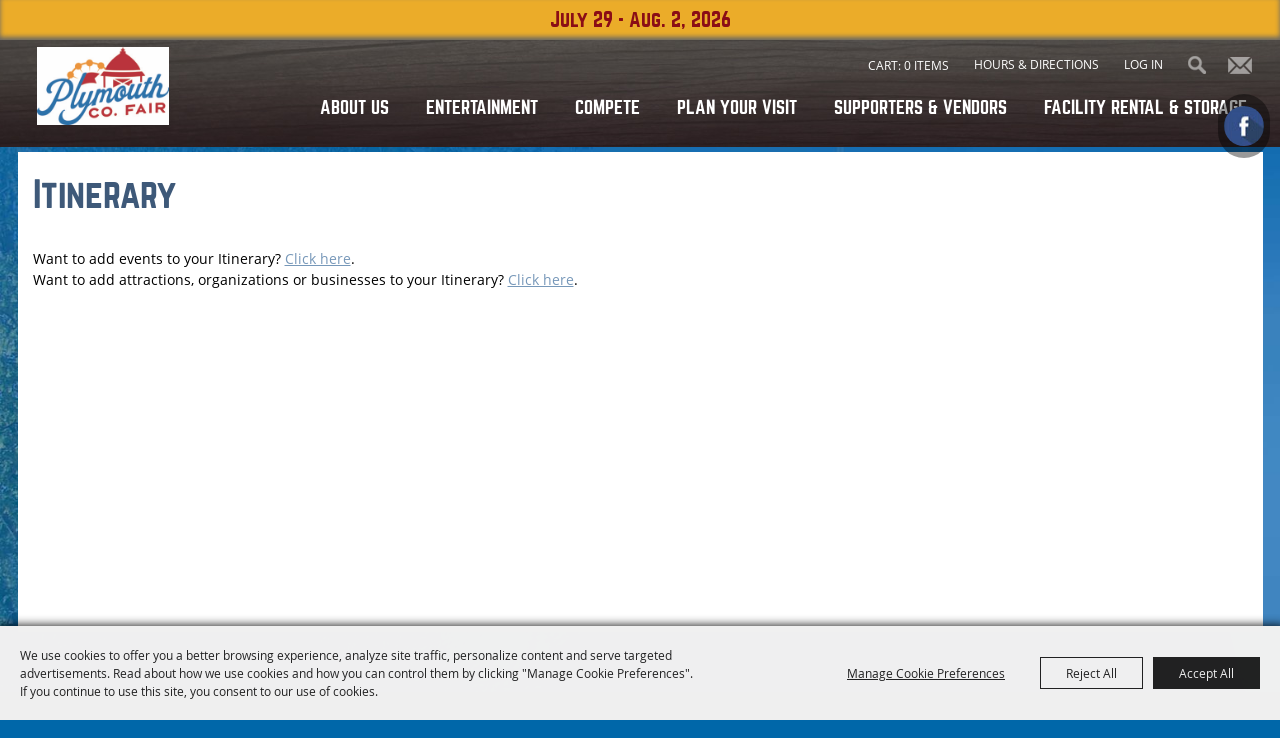

--- FILE ---
content_type: text/html; charset=utf-8
request_url: https://www.plymouthcountyfair.org/planner.aspx
body_size: 38121
content:

<!DOCTYPE HTML>
<html lang="en" xml:lang="en" xmlns:og="http://ogp.me/ns#"
      xmlns:fb="http://www.facebook.com/2008/fbml"
      class="no-js">
<head id="Head1">
                                    <script type="text/javascript">
                                       var SITEBASEURL = 'https://www.plymouthcountyfair.org/';
                                       var SITETHEME = 'PlymouthCountyFair';
                                       var PAGESSL = true; 
                                       var CLIENTRESOURCEPATH = 'https://cdn.saffire.com/theme-files/PlymouthCountyFair/';
                                       var CLIENTTHEMEPATH = 'App_Themes/PlymouthCountyFair/';
                                       var FULLCLIENTTHEMEPATH = 'https://cdn.saffire.com/theme-files/PlymouthCountyFair/App_Themes/PlymouthCountyFair/';
                                       var IPADDETECTED = false;
                                       var FILESERVERUPLOADURL = 'https://files.saffire.com/upload.ashx?at=2C03030A-82C7-4B10-BF97-13763749A5DD&rid=PlymouthCountyFair';
                                       var FILESERVERIMAGESURL = 'https://cdn.saffire.com/images.ashx?t=ig&rid=PlymouthCountyFair';
                                       var FILESERVERFILESURL = 'https://cdn.saffire.com/files.ashx?t=fg&rid=PlymouthCountyFair';
                                       var FACEBOOKENABLETRACKING = 'false';
                                       var ORGANIZATIONNAME = 'Plymouth County 4-H \u0026 Agricultural Society';
                                       var RID = 'PlymouthCountyFair';
                                       var COOKIECONSENTMANAGEMENTENABLED = 'True';
                                       var SHOWPRODUCTFEECHANGESPOPUP = true;
                                    </script>
                                   <script type="text/javascript"> var queryStringParams = ''; </script><meta http-equiv="Content-Type" content="text/html; charset=UTF-8" /><meta name="viewport" content="width=device-width, initial-scale=1" /><meta property="og:type" content="article" /><meta property="fb:admins" content="SaffireEvents" /><meta property='og:title' content="Plymouth County Fair"/><meta property='og:image' content="https://cdn.saffire.com/images.ashx?t=ig&rid=PlymouthCountyFair&i=plymouth-logo.jpeg"/><meta property='og:url' content="https://www.plymouthcountyfair.org/planner.aspx"/><link type="text/css" rel="stylesheet" href="/css/basic.css?sv=8.4" />
<link type="text/css" rel="stylesheet" href="/css/standard.css?sv=8.4" />
<link type="text/css" rel="stylesheet" href="/js/Redactor/redactor.css?sv=8.4" />
<link type="text/css" rel="stylesheet" href="/css/responsiveNav.css?sv=8.4" />
<link type="text/css" rel="stylesheet" href="/css/mobile-nav.css?sv=8.4" />
<link type="text/css" rel="stylesheet" href="/css/main-cfv.css?sv=8.4" />

    <link href="https://cdn.saffire.com/theme-files/PlymouthCountyFair/App_Themes/PlymouthCountyFair/images/favicon.ico?sv=8.4" type="image/x-icon" rel="icon"></link><link href="https://cdn.saffire.com/theme-files/PlymouthCountyFair/App_Themes/PlymouthCountyFair/images/favicon.ico?sv=8.4" type="image/x-icon" rel="shortcut icon"></link>
<meta name="google-site-verification" content="fHEOM_7pvLIvYH_SJr9m7D9q0SpjGckmCjrzlqdwjRE" /><link href="https://cdn.saffire.com/theme-files/PlymouthCountyFair/App_Themes/PlymouthCountyFair/theme.css?sv=8.4" type="text/css" rel="stylesheet" /><link rel="canonical" href="https://www.plymouthcountyfair.org/planner.aspx" /><title>
	Plymouth County Fair
</title><meta name="description" content="Join us for the Best 5 Days of Summer" /><meta name="keywords" content="Plymouth, county, fair, 4-H, FFA, Le Mars, fairgrounds, family, vacation, free entertainment, Ice Cream Capitol of the World, local, fun, Le Mars, LeMars, staycation, livestock, show, free, entertainment, carnival, midway, Pioneer Village, round barn, fair food, Cloverr Kids,  food, demo derby, outlaw tractor pull, motocross, figure 8, cows, pigs, cattle, hog" /></head>
<body id="body" class="isResponsive googleTranslateOn googleTranslateActive generalMessageOn standardMode">
    <script type="text/javascript">
        var cartExpirations = [];
        var pageLoadedDate = new Date();
        var isMobile = false;
        var isResponsive = true;
        var isLegacyResponsive = false;
        var aggregateGA = 'UA-33840952-1';
        var siteGA = 'UA-120860850-1';
        var SITEVERSION = '8.4';
        var headerEmailSignupMode = 1;
        var mobileSize = 800;        
        var customEmail = false;
        var cartProductUnitCount = 0;
        var cartProductUnitCountTextFormat = '{0} Items';
        var isLoggedIn = false;
        var siteGA4 = 'G-VL6RPWLL5P';
        var aggregateGA4 = 'G-SMWE72TQYG';
        var FB_CONFIG = null;
        var isStarter = false;
        if (true) {
            siteGA = "";
            aggregateGA = "";
        }

    </script>
    
    <script type="text/plain" data-consent-category="analytics">
        if (FB_CONFIG && typeof fbq === 'function') {
            for (var i = 0; i < FB_CONFIG.events.length; i++) {
                var event = FB_CONFIG.events[i];
                fbq('track', event.eventName, event.parameters, { eventID: event.eventID });
            }
        }
        
        // Facebook Promise.allSettled bug fix
        // Adds Promise.allSettled if it's missing (for older browsers)
        // Runs all promises and returns their result status.
        if (!Promise.allSettled) {
            Promise.allSettled = function (promises) {
              return Promise.all(
                promises.map(p =>
                  Promise.resolve(p)
                    .then(value => ({ status: "fulfilled", value }))
                    .catch(reason => ({ status: "rejected", reason }))
                )
              );
            };
        }
    </script>


    
        <div id="skiptocontent" style="display:none;"><a href="javascript:void(0);">skip to main content</a></div>

        <form method="post" action="/planner.aspx" id="form1" autocomplete="on">
<div class="aspNetHidden">
<input type="hidden" name="__EVENTTARGET" id="__EVENTTARGET" value="" />
<input type="hidden" name="__EVENTARGUMENT" id="__EVENTARGUMENT" value="" />
<input type="hidden" name="__VIEWSTATE" id="__VIEWSTATE" value="LDkkeVjMIv5MUswPBEOqNBYgO6alxoBNbnhiH81CGRAeuyQyi9UQ0CwHTYAIcdptWa8AHxzP93TZb9CbTuHw02Z+jX+8p3fBgWt5fwl3KC4Ep9xiEOeX80UhVu9SMnS/E9sTvYdCFSgN6nUtBoqJhgTYwJiNBgAj5vrXoa48ILeMPtvC0RTS6Y1wwuqFqPhunhYKaG4jyipe2xhudDZwNhrdRMqbWRcihwgpTwI/bROnigXWCXyO28dUNXONRooZUvI6hIiL5lsdGz+CwqhePhxgWH1YKe2H+CvsEg1XrcrfXrhG4JvlNBkdgGoQLuGb23FitKqXDskTlmVr/18ZiQi7vU5XOQrbOE51Zfs6IE3OqcGMvSsNgZbMdbgGA4cYZ8eQUdWE1gcQzQdPyNkeXVNLE5lSsyVg4IVasY/W97IO2KjDwzXxT9zktJI3uOROXc/YHmqljf2svo4OZRxI/urwNK3qNsEWPrGvhM6Ujxh50kUyWTUC/TdwoWzZJT8DvGq+i6Q2FtvDBLq9Hs8utIniIKkSceQsMWItpNv0f2PWa/GD10Ala+jfFsWefeaQEwx72/Zl1jEZJkCAyu7/fh+yi/yWIly73dD8/9+b051qypFGBtLpZTG1Eh7Y72XK7gWDmThw6kBZ+dr2BXpr2MBaWXvaDIvq9mwsefYG/LEzfI92JmDtCodhp94CXP/FrM+JdXxEG/K+y0PQqtliAX5F7ujRwNAB+gMkEHsh175jGK6AdbZnSGnmFaHsHrsIe8FeisxF7lBYWjuOKVzeWqIb26reinscyp/dJLnDJ5kPM/FAXIrJJ+GNx7piFi3gc7WdOMKtMkI7OQvYGaNyugcx3LQBpWZXowMLBxLA4IEF42jvy0xB1b8E7xxPzdOlTuPrWW3Si0qdcG139ubNfWjNI7yGZiZ2glw5+x10EK77ApSHu71JDtunc3/5Cp7Xlpl6DomvnJyJP5bgzlx+imIRCMWt8x9rJ3nva6PoPb7CVakk5g9/JvFARxLxXLpp8G/fmeGOlWIY/eaNAqKlF1buU0hVeyOGltAZJpfDn2xbeIuqZ7hrMuytYkW5r0bjm0/sLME+4rztaoaX5FpdF7OIvMEIkWq8St0/fTfzWJzvEhzBdHK4915wR0jrHq3ze4A78Bs74udYgQG+rAA/IT4/NKB1jvQxkCAYKggPYjN7D5F6YwnybB9qcJ+JPwW3WN1BVd4R9ra0X/sxePPtW+3zDwAATp857322n2BfF/HQIHFCCJIblKPArH2i5miIUKdglqL7MFbfejYAwZbuZJ2JHkKbwalkjNgfhy7/3w2fuynPYq+aeJTWisJgvtfjhMvqzykRcLCL73KKMuITo698JOOWSHWQwN8bGipL+frrjUavAvNDPHuvT36uSgAuX6Y7p72Iz24E7BUE6mOQWR+Wa4V/xnQzHsaCfnH8JW/JrLJzcad4Pa1f+I11To1aOpSLV77P/TeDranXi0gyzd0m86UzziclY2WBBwtJ/0PFJfNDLylPA7u1jUnSxPjaarS/PsfNYjGidMbtiL9QxqRxSlBNluD2V7rnmcpsDs0iU91ScJFTVpRW64jzuv6hUJ3CKMgeoPoLiupUOk7vIGZUjq0D0yOn7vr2h3fPvPxfpUzoxQIfyj/QxftoHV1wzgCmjVockv/qJEY/Cz5sH/TUzaotAtnzzFZtt/ttAgsrfyjwjbn/0Qu3H30FgQBQAh/vwdAEoWwHL/[base64]/XjvBhf/LiAiPQ1rp+uu2gyk6pxd9Pm0uRTXiMlthauxpS2b5ARzQvgO9MFsCM8Qg7giS+xKHUOec+Wu20KDfpua7B17CC90cvhDxMcQ10ZgZruNzATb2jXP8JGD5MoI62zFYs8KV6XUlq7XrC7Mlf8BKfLCQMVzBkg3bitF6p8P0GQ0ktEUw0E4F9R2tgozMSsT7xP6SNTYi/t6dv59KQvJBrtY/q3jFSF4oLuvHm+JuKgKwIdB/yhOIUdvsRWBsDy+KsvXwCdf5VHW8BVdE7EPmib77qnQ5hzrguh1o+DhBAMOlf/zE6zvxnN0Ozj6YUOiDUDTZGncFsQborSNQk9ctbu/BGWaMO6nyIa804AT8V+L4vSpeu/KlK+H1StVJPs+1ID27yHGnfT+piSbjl/X0JF1B/8EZ7K6/002R7nl3D8i+B5ovZKZ98liiFU5lflQDvu9ozLxHrY21oSvijZ8QiyEgbxoeQTaCIOuF8oHswaV1FtzJmN++z3XGud+2beitOYau2E/InUI7UuXCVyyx2/WS4NzNjydywdtptzw+n51pgh4K6h/J7iXHv4iA5C9TCevd9hk7Q1QiKIYTxZjG7B7S9x13iERkvzn2O1GGrMuLt5kBVhUshLjh6+C8XPo2jzNpUx9HAHb/2UxSiSE0AqUqKTBf2U7iWx6DaOnHaGl6KFal6TylXI2JAhvmMQTlMs6ml3Qo1JwZB/LrzIFu7I/96oYuzcnc1sbxldZ9KKGn1fpMA7izQUqcIdv7GgtKeXcyIV0GWTh8GE/bNfiHn1ACLibxfs42oeKAiKAACWP/TCVSCE6NJSRBR58kwbXak9RoLrqCUGfVNtDmbRbicpuymmjqf3kOXZMhbc1cMof3wPGvxtI2OBU2A2kJdRxYg2EUg75ofLuvjeyvW2vJkUtyqH5KjMcKvNL34pTpRWbmv1AXB8tPeb8E/2R6EIX09ACOC/0j/fCj8VHZBhoBAHlg66Y5QxH4dVoum1qLafrl48T0R5zQ0q+DS0qYc73OXcIwcISPGHT97X4FK8JGVVujD9WLCmM3+RYE36IIE8UK4SsH7/[base64]/SJtur7M3XIKRHyXkRTC29M4v70ON2Kj80dWm7a0xjsUtQQWY4hYbNRNY1e2Rd8QL+R6JVs/WnIU0oMEac9lqxI4c/XIZm4Qg2swbiW8ChszgxazDmYEtSBin0w7JEEuRMSPvgw2zmjYZLIUeN9mjGFUzFwEXyzMzCHMkHXS9AWrvqZVFxVTvdbTpHMjeLHB7fzPad5pMyBoKOqDK8PFgD37qpALFz7U8MOYmGKxZIq/vm5lE/b4SRpz/ILlEStQedz5JHCx60pri1jmpgb3M4dmbmBdUxbwZtzb8ekreDZBzzORGDiYUYEAy8/urDi066fIT6Br9d/Umql88swCwX8f1ia9yzuTwS42/3AHYf1JalnAbm3ZOk42kFkgwGHQr2vKT9tO+1tJK1FZC9e4kz6ZA6BPMZ4usG2nvHhhZGgmFLZL1hhvydIJQhpVK6UnfQIE1A3pe9VlYszo3SBuSj+dMtQlMhWgTJXTFnECr+7xmqwV/DjRyg3UQi3d+3SHhPViMUZvPIqBd9mih6DIsQ7bixG2xKGsttwCbCE+h/yF6F//uHzVGEm9qOO1oKND0yaFje3pLnWJtUWeFQIFqrJFT4oXng90PtIo3tIYjIOQfc9Ry3t9WVeu7JmOtOkOEV9N4qorZs1PyQ+195DQnCZSlHwc8Bm5MP6rmNyLCuifzACu03bVKey+Ew7uUEY/YMEMOn172EU0l0s3dO7UnPsHdbmhnxWL8Yx08bROlcNN1Vd0mec61xAfWfv0B6X/M/Kdtp/BHe8zVJh/qjj9jgfxSAOB3ca1Mioi6CC4qXfcxTIM9n9Wimjl81k5JazoQWwbr3vIA1niaxa0S6pND5d0p/8OuQwoKymxFudsBbCqA2+kKG0ffC+tZFODmJOf3ud+MMa2pRiF22y6tnzcUPEK165levWJKrN4ab6BuSaV7UMec64hOOdzwTF7/WEP2JuIqugf9IWV+sL/EjM+gpDb6BFC/Ceap+kuW3mVr0BzwcxIOe7+KO5k24H1/kHbZgCfozr79ttYZPzaFN3kd0DCQ/GX93GHbgWU2vtlGmnF0XgOPqn7ko2vvuKi0yeoRLQiumuHh14xPYQkEF+i8iSNIMpYc1QeYqlUQxaV1knLeIoKw4eJLIczi5/[base64]/V/1DRFK/chuOcUHsiT0YFzCkKIPgNvKYkxf4vBKV7lnQzys+RbtrQesX8pTxmmsTzIv3ZK8JLRAr7haGUG3rKLgx2Vlwt2k9FvRNUzLLIA9WbQaPVu9/YX51O8M2AIkCc6aOAP860YcdzC+n6zO1R4Pf6g8smd1UvNxOgq1iQ/F3+8mkxNPvvASqnbgf6QZH0yEVaC2DTroxh8vCLtdfdSR1hWmxprJrGQoI1PwD3XtNAVtAknx3db6BCVBLc1mxQGBwL3C4EoIvSdC/u55VRlxudz5yatkvVsa6OHUW+T91tagba4gULeAgQIb0bvkLJYEDLdPb9B9HOZRYlW+K/YF6+qPN5jYRTBkLsRqc0eGKOjjam427wpBItvniqF2bvtkoUBNyEBHxo2/qnh7MfVBNG1+L8vdzjLAuE0ZddiJnn0sm8jZ6bPA/eBTC4McPXr2dH3lXprvZvEOspi13Keuh6/5W90jD+lhLbTEMRRRNuv+WtfXlbRXhKO89VgIGZTGzM74cFUjXeok+8/hdLcqo0+cP7ACbv/07q8g8bdRQJvD2wU302IVNF2tA6k82UdPGVASepTtkMUftthsMhOThQBtHRZTQi/qrhouUPfYsYjqVKLxGFE8GxZ7bK+meCtEzTg8D7b54mZeH5Ls+iN2GhLq/xQR9XWUCumck/mwE3hm2vODuSxXJWEYZV+fqApCDZ9vb4iLLhAxFAGkOg5MbL5mJEAj9nVMGx1mHJJebz6xcjQB+P1aXMw7zf++d7swBFWlprRW2pyRrh2VwHw+CRhLlqhqnPvCAPQ9ap7yrPaAfEipFprJPGbzNkU/Iy+KYQapuI9scME/sBhWVq8NMlFRo/vw/xMf+DgHuY9n/xRuMK8J1eYXXUY8L1gAHpCuBI17Z8XCrV5M4ornt6f2Ipe336Phq/NpAAaGmdHG94mIqIo3Bs6CzcVUozEsNMsObFh/VfP572wpPa+GhwpOYvFTsL7ozgzovukYABmls3qVaBeMb7vM6uPxbqKpLbelQL1ZvVby2mAr9WQiyfuZv1Tli3Do+6qPRQaJyC3D1rRO3Clv1zH0LRyfFCcNsCjUHM0gWmnYbRyf+fP6u3U+QqMnocqLu8cFLKDhzIUg0x1unKKD7eQbhBrGAR98y3sr8momKbq/nSGuz2Zb2tOyt8p+xcgljrvSR19EepA1iUyRBhlSDVlG9SJWBjvcrqvooYYWtn3XEQ+g3j1dtlLhOTl2PNtziVaSiF2ed7ix8E57TLrTYsXtdt7UdmjdtFK5i2HXFz9oxDTGOU73t3GqQWis9pRxOr7QaE1zzD+3G4Fh12IRYPNsoWHc9OQK/rCoMeK4rLhcXejlrYzNFnQhVxk4RrGPlRhP7UIfC4blYXjw9WZSgzZouXE7Tf41DIqiyCuailVgAUfVXVS5Mh5ae0OmXVa1PrcJgOrn1RCeJFvxPW5iwQXF7L1kSO3dNEhooRHbeJ8vHqnx/61AeMysxy5TEA3mp6sSgL7xqnLrjiPKrTftLmEF6e0mxZsxBFkUILMc7LxlIBbB4SDh+zDN+KBHf5y9xGTXMhV/CXnkF9JCqVaMddGVt1A4SQXk308UxxaorizodTIM5rhdtf8a2LG0tca9T12Gn1uoH0cLA7X5kY+QN0UDtRa9YJvHhCUA8r+Lro9tfqgXI4+hvoUlqEub4ZUPVWwzb4anEaSXnAdRFVcqt4r16a0ZRb0RuJq//AKh6Kp3650wRYG77wkoomdWayVSu3Alr6V4D8RlbLQJfUenwwbcMoRz4rsAAdj7QbAIew6JvweNRV4DM1/HhoPQFwTp+74TbEskefi5/XNJmWsERHbw75YrgYn+nN1XOqNoYHSz8s4feV/Byx6/OM2cTQWS93BksIz36XmyynvOw0hCJxSPrdTwffGKQGZDhfCigvfSaqJx30ppC6MQAbMAxWC+63X/qNv7tN2eEDa76AdmNvNrPP4y///XOCr8IQXJNk2sel0fBRJ5BVq+i2KxMpD0a78VMCmOCgVZfNy9R0LPZXMWXfiqeMHY5QHhIeJKmxR87/sSgn2bDRAQh/bAyX5QEJb1yRZyTvJYWkDE+oPi/[base64]/EbaAlUJzxkiSBHeKYrI5KoMYuZTFRI8Z9kTxzpIOgGReqdwDgj/Z6sIi3Ur5zkPs2NdD5sBJ8p5jeF84LE3eu5i33LbmuOuVs/rxVk1Lor/RBnZ5dLJk0IBifGB7skVz+uw+u3KiNAI0PGLyxkrAAbARIwp0soYwVUTMBbSDfCfU657n/M4fSgRsM55K47JGWGNsF2/D7jqWEUkemYNO7yeOFkepypKT1HRO3xcyLfJi8fXj1rXpeJ6j0vPpW36hlP3WS9vkEsQlw7UIeRbOkJMNoW5V/KWBu5kpIBZZe7AugrprSU8oe0vTZJsRzG7kZQdcNSxfOKeim/72dP3by4hg0nB/[base64]/xZTaaOcxn3kiHrAbdMnpCDoDmRJ5zdMwAd305irlh0ETzpWXI0kuiDwfYSY2KcJjt3G2ClZJQfPE+lIYpm26y4lYUupnBjbCh50ZqOiVF0OIuSzf0jAkoe5gwgUyfdV4kDoKbKV5LTvm9bcuN7iNCpONurJc/Q40foGL4Gn/MuJlsmKLbNXB/vB1fB1/5iYuaDY+dSxAiHOMa2TND4KFlYMqNiFz4Zg9n9KO8CJJhSvFtnG32lm8sIw7fJQPnjK1/CBzM/33cPwbt89nmXNbDQ77bZJxrGyWWxlK6DBrHMR7/H7mJ0QdT2UcALd6nJ/xEDsz8fz1o2Bh8yARf0OZHBOJf4zfiNby186X+b9c6xbG05yHhqBqWeEs4lB+nARK2uuvdZEIPrkDw8mL0NjP+EPV4mg3WNxDuvdxdG7UGMBODHurzb22x6IyhTdGFDBbVAldK04blNUqjh6tm+gnYSZ2VE/XaFXyoNm6KVFOEEGDF3laO/CoDuQ5NPR3wxi0mcWlwhQk/L/wNrR57f1jzYUifjhFN5fk9yAbgopGlK2cseUTdkrEBY3Nu8IJ2Fz3rD7WUQBiLAe64EyF/V5/NCT8Qmgnv7KLhvKI/brS/1ZTOxf/bqtHXhE4nBi9s9CCmt4b3C0s7NCdTo5hA8+Rjm+Y2Aip/AzKiGz15TCzOeQXnkG37HmsuKSt5RmvXk+p9hD2KNWchsTkDwJvGY0T2Fwh6D1XHPewGJllPU0kKPBmqZmNfWTppFuga4AHR69gZEawfEVRx+h/DVYqM5haPcu0Hq5fVjeG6+acgnRrag38Jk2XXaaMRFoy9lVkCCXH+iCLe71idtiafteQZ5a+IJuBZvw7s2RWOx1LdPeWGPbzlvuYZ5ObmN9BNr/DSLS+CGGRnPOH6WJdZ9+OoYfU+6SqX7tjLrq/X7U+EpnY9xY9ngKah1U1owLVPC436YruodRikk9ynBTER7B5v1UcMj7hNXabqPElm3E0bOCSJnY71FFDZovzwVChRF1DwBYhcKua2QDWEMKB6BcK70SulCLMa/6oHqnHIeNYfFHfcyLGJs9wLvwJqzkeprLQGv6E/tAwjrqqdN//6R5w3EvhQ9oceOUGhf00zryfZJHaMID4P+uM4Uc6cXgZFd2rX89dkXMem5D5D3U3TfZ4wgiDQo+1nKJHW3Dc6uNj+ZU7cvsUO0BfFopbeYVQr8ALSQqAqd5zm1A1DIEeTsgg1qkmTKOdJvZCWnpe4CaaPfcvpFcLfxQ7xl3VIQ2hf8/afw1TsY6SCTmEIGCaiMp8JrOjfS7HoUmDV9C7qSPOqfYbJ2dmP1Ldo14jIe+6/Krbj1khjyJadHbc6LmJeJoDI2VHkJjvVEKKv8uw3bw78BlNa642Cj1ZAmc08nmotUZbeT0Qj7zuHPG1fLCJVPZHxrxlQyc4YUlwsObuLK42v8M4toJ9GJpR5fsuLn/0WZh+zH8l5Ev5nD+DAKTpIBjpaase2xHmtqFk/Gkb8BvcRzrApwmL6E7N1fWo88JTLzk+y3qmWKoAWPslTb2r3nAxkoXaXzqbb7eRVLgaHYk/xannfYJNaBQvs2iH7I+uVJEbMdbk1N/R04yhHV5kV5+yWHE+ccP3n1fo0KRMXZiuPLRWKvX3SNHcvsdyJzpYs2zkbl/8TVm0hloaBeEFIQ9P84yWw8/tCjgphUwJ23n6fb9dqvYefT0Ym4+Xb1aVbot0RFq9JY0yVM8rNyp+ecsiFE3OkNB7kUvwapD/3UiVs4HMQyQDE4o7y18bt6YKGVjU1LvjGDAloOS49ysKvgQYJ5GuHIVSAR4hrGIhKLbfItkqblNIKm60FmGevhx4aCO7Y9hJUP4na5nsly1TOlgaBHw//8MxYfHVktpahPQEoKOXFaSIOeWoTA2rbb8gaHNa/NqSpgZ/CvTOBKSWl0x6gEHC6pkd63Tg8tRbMrjbiex0XCdO+KiiQlUK+Amd5chcpdh0nbbpUBLCvYKEQaOpEPUrbavs+eHLN84SHmCsrpaUvg40fYF0Tjzpb6ohwfWvf7xXBKXUQvKHXH3TKhEjSMPkmXQgiMyeUkbTlS8g4/i4qkut80R6TFjBZos87z0sZSx335wHXuPChEDQ4SL1xd+OA/ja0EEfk/J/BPO6iO/HTONLPnqfijWsz/q9GgA2hKUMA+M/PvFOyN0pITU72I8LUWsSgGuLmXPhFmapdFSvLDRBFD2K8+/2X7D7gX/3k8HiTB5V4F+l+a8yN5pl3rrhrGEcbVP0QOK5krCNyPercLtWjoHnwcAfd1iU3JWwg3/[base64]/C+UMoUwAG6yoaG6gTTg9wacC5xKCA8xLI6ANNIqtIxm89KnR5j+tTqJL8Onz3wMxGlS0/0AFgamwT+ZeRencWKKEBibFmO5XZgVNqsg50Szu8Eaj7n0YxHDmG+1Gj2pU0/8p14q8ebZPJpNdi3w9NKbjO85uoLwqhMT9S2iUFCAI69Ywn6cMAI1PLpS+Z2s7pCaELIu6jmQFmx0TETmxcnK/L6cPvxV90Sz5C0LGXoqjd3LcQZaHu47rhDnbQdUbu9sF/JPiRij6z5hjJg/cidV1/xRQGBd4EuIcOf21DSuE2JNGRq9TEpx5MK6/+r5ONkjk+AEVN2jB96BoezrfwYKuF9kndgknzvQjPPSDL54HSZj7PnE2g4lX8cL4WgxVYh2pA1/AJzL2misECPiY0j6YF1LLPX9habZ1wee2gafVqatLGvNdzFbc3zxnE7ni0/nn3vMXZKyTFI2sNzHSO18ramRZ7Uj+KxmxHq5wqXjhnaMM2y4b32eRof039VIVvehy9v0BcW2jlxGT//Ub5wmGFHt6Lse9pU83KWYcHpjH6k8eLIMnkzfNyRfaE/m5JIGBLwo4tuA4G8r+Ul3BvpVUvCNzu3va4Gzah+/f0lWgU6VGzvy9O1VXphVrxwPvD+KZOt/d40Zhb7nCQeIM4c6NlH6VadTPZAwuHvOwUlDYXK8QnnHabYbKWAnrT47Cogh+c5CqbHsD2/zPBW9tgptrZz42Q/p1bZ8ozOBcxZtCooaEMXtwIExVFTYohN/4fD9QNESdJP2sWdOzst5KTm0aLBQQnHdC1z7N+QOLFoJ6uqQNDrwhIrIgKg/cuCrdbE0wqpZ/zXuGzKuv9MF/cjYHD23ZxwjFY93Zmtv8TITKzC95bBlhVIzxKflrtEkXeUs/CGbq3T431sllOfoC16rCTpBOKgZhz0WYNfZw3dgXQanEBzuanbW4DzDStB942mFYSf8+StTbOVj+6e709bynXDUnDoJBoU3Zkw0Q3+8dyj0pZkFVZT7E0Gd6L4c0jVGbJwbFvPy9Yu7zfnnhwYrv6YIXPboNZ+Y98PWn1F2V9EBhhHfxyikzNhUSBZLyOnG14fEGPpV/b2WLPzJ9ZTZISQM0WX0ZUUpkhHAEckmzYk6yKEXdf5Yzlap1pLZKfRjsEG6cfuBQMB7ijzQ87zBrzEbVeu23/ie4oCbpzP4PajU9UI53h/wSxtMn6CPPkzDdV+eC1g9LrUU+bVxhfIK9dMQSxdWLySoaVd4bBoo4JBr3eOfRKElHxXpuEW2ewugS4XufhoLC30kedrh1Tg60aweafVCDU17mcNRDZbVKL6rK0HXIU3f1U6RJVutsqmtyYKNd2wtDE9nL9u79hcfPQWw1RHRT0/EEg4rWaOnpg9RzzkVhTCG4zneHe3YsGdlYGlydPYkvc3tRszkffvko0SVc1P8z/bs7Okwxgb4GOEngG+rDG58y+3h8a/Gwam8Jcl3L/C4ifx5KjDKVq0cpNmtVsuuCH2O8Zr3NDGrQYBuOwYb5uCngFIzPEXB5GrJb8MvHjCUatY44bLjpF2Pcaygil8Ok95El5nu8snRwDkzttm7C5j1ZoxSPTfTj6wdQczGOnKK/0PPYSZBAKuNwzbOvBeU3Nsqwbe/K7/IzTH2q8WgNWNCdFo62zNe2IZEiqg92ZptWxDJoJ0bMrBt9UptKrpUkn3sxyyv64F65EOhBMQyO3BWVoFGb3S1c12/[base64]/UlEq94wS8KwzSfNW0X1UNqlmTPuTdPaQuDNx3b1VmIzldgA6zC9RXBBTJnleP5iuYCRtHZ8cqbo/s+RVeios64uTPHsn0ObjBVsMQA7RLWvrYIFk89I865L08PkkrxQmgtE/Pjjf5THGwgt1/[base64]/2CWBpNKuu634FgwkJbH3AXb8UyYvgpPf+ioUeco04JTFBNnTwHd6QWQXpLNa3MhChhZQxQaffpeAJ9kyl9A5VtP8TZTsO5nwT/WnQ1MpywT/7my1uLCUTdQ/ON4wQBhiN8vfzpkJN1550vTWRVA4BKjuye9sjEthGlUVRFAaUpye/TVY6U42wZx8psBQ1sZEC3ofxZi/heTpUnbWw4BcFNcz3CClJYyjq9TB3U/XJsIEgO41A8gQjsg0qrtWI56LTkBrqssZPsGXa3KrzJvWKrM+OusspaXIG/1wxFMNEDoua39q/jwDoC/I6iTwCgT/pRC7dUSGCLmTx4jzFmd+2mgJ80ivD5Wnab3rcAqSdHTre1D07RWHFHWc3TdGrHs2LvnwzS529KdQsz07Jys2ytBWXA5ar5UuIcccdsrolSXcv6ViAUXhVrBKUqAyEY89PjP2kw2OJQQS/2mnxoj9WOzWKw4JkwqAzxILzqlqehdXAhfaKEOaU4kzV4O2tJUBYnB4QdCIxWU9HeOb5AV9S04b60vkmH3HSs6k/erCmrGLsiWahoo4kSkC0NjdR4f1Dbejs0soQg7wgUksiKB9vOdjSJybVmKBdXBukSAfks2HEvaUBDlL+89qqBeSBrF/1k+qb6MpEOswUybL5SkUxU8nhZGWqhXSjnUiLQ3pA1L/tn724XeleepOVseYQroCOP/IV5HeqO/AMwUQrvrMvB87XJQQ7vDDMswrDYo2S9RFXRsAQeYBvU3NsAEWEX+mNwV7mP24m6CQtwPwYIPqolCEdQqAc8taJP+JpEjOJ2UH8t8tU+oAqZ7llWoFVl/Y69CkdBlvhEsGKCox4Q6Pj2oN5vZdNJM+8qdlO3ctq/KUFYI8AFMCbUFEWqTctwCBHYLv9Ia35yFBKMJj8dC4YyjCqbW6H+KXekd2B5njaOPugM66psGGoPxfIukLQiYMBaTxwyg10JvNrT8oZ/tzebWrlRYGOwBBNwf07Z3fTTudYxvCD7IuA4leFtsPYURzr4MvHA7ny0CrJ4nC6wtxfXaovvYnABeWxhCRbDmnf2MpS6sYADklrhWpKGF7l880eUxksMEHGqbn4DtMD+o5thz8MBhkvyB6ja7i+z8Sg6B16P3C3hODb6GJgXHzs/oZpDEhPlqm6i+NdcWDC7qaGdZsFA0hO4RjT2F1lWQcNJaGUAsXUmyAWAsi5cJKxTxR4DWOldSl66zBz5JuuK76mOl1SBywYxZlKNVVaLAM2XaOu/qsfTzojKmX3P7meascJm9IpMYaIg3ouHrHUgjM3PC4znH7rp98Z7HjQhaSRQoJ7eUYkwljP5XpNaD+qSWu+69i6yaysJXdqd743UFHh8I9mGIFyHJG1towc8+OFCTameJ/[base64]/AARggvsYql5oelXvb+Mpu6v51hVMm1LnqkxegoirMNMmMf3tIFhRG/9ZQ9j1Djcc2BriYE/HhV8ojDspZK8LhlwxCAmYCx0QMNcFnArncyqGi1BQEQllYfS/omBapMKaPgQxLF93THCcqDpZBIXPkr6b7P/plXg73lfd6y9NVVqGxsMgtpRZQxvpcZPcX13rpmaUfANT96IBfKSwQ2R23a7F8fP0vYmOjbh64uoVPrJB245xc1mRoo3aOJ6FBLvqirUk/tsaQaUVPS/OOknYevBCTpN69lPPX5TzgMY0WtTIAbq79eOnbNdBsBgCpjQ1NydSj0yz5wSx8gpxdd/P+M8z1gWFZazsO8uzZ7W5toT3lzBULaBPW8NF7YEP0fOXIVH2KP0vPqBl4ExFGlJEf2C0J25L0ByJmIwIjToTecfl5kUWNQU2Kec44rKHViaNKMyxkitFIUPVsZsNSZELOxyF1dHzVtsNBCLBaIt47YS/rC78tjmg3WyeliZhqz+G4lBYMhWI9nCn01Jqpv5aC1mY+isxvGN7n8Xt+dg3xfzZGz3TWDhgrFQ48Gx+Hw2SlevFWyguwO9wdsSuzxKKRS7mLgS1NbbeRssKMbILSeFOFiJhsasmsxl/VMxrP31c5YI1SA3+doN/yNIAsNeMi1rNnnJgzQ8Tz9cdyViS95sTg79VU2u4vTd0/ttAUxfJ9zSQnhjlpvm3wjlYaelEkNaJucCwJWlSloWjzifiAvM9U5rcJNydZuF3Fi9h2x957AXQRHOzeZYCj8wRqPauLMgigM0dIKPNsOUcZmD28pK/4OMCTdAX5PRMGK6hokd36K592w13DhAHsizPdgMGqYoUmMGMkDjwPf647XSIXFryuQ7cteu6ZSVUI34Ley2SWtQr7pH7jbfs2YK4m/g9lQWeK8Up9sq+5aYoerHybiwtM1UabkUpPOFzjWDlJKOEBUH8jYhIPNQO8KiTm94PdcEIl0l+DK0O5mv7N+zupa1HubmdsQ1YtS6uwqdVSGeEOQlWsDTgUoeTM0ShUR9OK1WQhVoKeygPU5N4RBL8eYwzf/j065IENYhxX1B3OEhRxEXzzYjFQZYaXOHqDRetgJmdOxjU7FFGQnvcy4v0tNvgORlNUW/6Y98OxgBpc+p3JhT7GGCq2S7Xczr7VhYia8D2T9Bq4C8hFUJeuplesrSM7vxMUxBpstzUoRbhPARughQ4jpgtkMkkU/[base64]/v8aGrIzI7etzUjAEqnfLlNccbHEzY4ROp+O2cwWGUsL0o52o6Q/wh1+nSldu6V80GontZzrsvTT569d+jrTN9tOqTP+FONhr5MADsaDnGdLWONM79dHztuRwPxXwsa4zhfWIQdMBqD4UkN3+0oJ1bSJCRa3zzd1B/+m2Ny+JNqcJA/K4sOlSEMG6JDrccOFcESAN5Q6M5YstRdS7+8I9fNUFtfHZB+X35U1uOEopgTmnC+GwhgSFBZNgMA4eXpgoMXp/50K0zvUHAIT2medxwPZkMlPkCPjQcgVeRLDT3hv+CeJp6lR/VKeMrSQZVnhU5sEV5CsW0EkvXVMBVIBfz9/5hasAScdBcHEp3PdLv5eeWs4NRN7Qu4HBG/YRqhDhGcX98SDI/lu+AC0no1SStWdqylY+fE7rpqEKR0D5K8fzmgV4pGGyzNK6bU7lXqWwFKC9ak/GU0QKjNOH3FnZuBgqoqUkC0gi9KT+qw7ls9r/69snyMrf51LLltW5G7/qlEtSU2knnfZDSxEapNQT9E6SmgwDxUs0ms/CmHvwJM5uK4opzASrvLK4p9SOe9JvHIPascjquIyOigc4II6zhPM2M9bSY5GoC9bBPanBe2yHG/+PPYeOSTgrQgnjZzUr5GzwMeVn3qdUWseO1ZhxecTRLXmZMo734BXpallrdkzupMzVzSWn8dQT32GmQP4t363t+RaSaLmgV+aRBQCgLhwwIGUjJ1ToqhmTcp5jeSSL5OM8nPB62aF3CIrsFTbG6Fop5Qc1IJmeTQ82VhNQC/Qog38SsySzWNDjamKi36k2Wj2RHjGf5jWo0NeNseZr1mEp3C6/a2UNRitefXnV7feig2Rh7VrNNLRftYhZSGeKIMT++rrfJBl1zU8OdiOmi8GcxIQGir8x2nrm3gvTgxPP/34ZbY3Urss9tYTey1E/WE4Lk4YziHz/q5uEq6AA6jLvZ820omCdmQdMkG1d3qYgcR/busayI/ZCmo3a2QV6D85G/qDqFd0Qz17yvXaQdv0bnZVqM1vrm4w4rqI16ki26ds89I4k+ERCpCYeg2cxzXtZY+iy3BV0GV23eHs6tKb5tskrItC/kpmRZC7aUkE2lVWfveD1FHp8Yux5Jylvt5BUxSFOCiiIoqeEb1FYRo88i6Zt0DlKoyU/eju5dNg4v0emwzA9tB6bgJJDPTvasInAfy5NBEbBxnGBW6dVIavtURHePhmlvPuWPmEJOw5HLdlWXX16DTD044myfcLD+3jZxP80asS7NChmG/[base64]/fXx9LXM5WfGgPFXv2Ca8qG1ray6+SEYwf3zqo/Z5MfOBEUxTiTw" />
</div>

<script type="text/javascript">
//<![CDATA[
var theForm = document.forms['form1'];
if (!theForm) {
    theForm = document.form1;
}
function __doPostBack(eventTarget, eventArgument) {
    if (!theForm.onsubmit || (theForm.onsubmit() != false)) {
        theForm.__EVENTTARGET.value = eventTarget;
        theForm.__EVENTARGUMENT.value = eventArgument;
        theForm.submit();
    }
}
//]]>
</script>


<script src="/WebResource.axd?d=pynGkmcFUV13He1Qd6_TZM9OiOht4U8j7A_2nXuxiDMuFUEWnNcWsC82i3SQqXvreGVukQ2&amp;t=638901346312636832" type="text/javascript"></script>


<script src="/ScriptResource.axd?d=x6wALODbMJK5e0eRC_p1LR7jgLZzq9qEJyMp9KPhZosPClh8G3L4GEUcgSw3h_YSiZHxKRaN2EznCKMwzfm1Eds4ymCjUEVlah1mMg6NVwdiqQSf0&amp;t=f2cd5c5" type="text/javascript"></script>
<script src="/ScriptResource.axd?d=P5lTttoqSeZXoYRLQMIScFtSbY1f7okk_ajzb2raMwe6RjEI4boMYlIFfUzBZkIkTsamyUhBPlDdzbrcCdjKHUBvcoT4VkT6OxbyVnV8_UD4E12_0&amp;t=f2cd5c5" type="text/javascript"></script>
<script src="js/jquery-1.12.4.min.js?sv=8.4" type="text/javascript"></script>
<script src="js/jquery-ui-1.10.1.custom.min.js?sv=8.4" type="text/javascript"></script>
<script src="js/jquery-mobile-1.4.5.min.js?sv=8.4" type="text/javascript"></script>
<script src="js/modernizr.custom.88772.js?sv=8.4" type="text/javascript"></script>
<script src="js/lozad.min.js?sv=8.4" type="text/javascript"></script>
<script src="js/idangerous.swiper-desktop.js?sv=8.4" type="text/javascript"></script>
<script src="js/swiper-4.5.1.min.js?sv=8.4" type="text/javascript"></script>
<script src="js/simplebar.min.js?sv=8.4" type="text/javascript"></script>
<script src="js/functions.js?sv=8.4" type="text/javascript"></script>
<script src="js/json2.js?sv=8.4" type="text/javascript"></script>
<script src="js/webcam.min.js?sv=8.4" type="text/javascript"></script>
<script src="js/angular/angular.js?sv=8.4" type="text/javascript"></script>
<script src="js/angular/angular-animate.js?sv=8.4" type="text/javascript"></script>
<script src="js/angular/angular-touch.min.js?sv=8.4" type="text/javascript"></script>
<script src="js/angular/angular-sanitize.js?sv=8.4" type="text/javascript"></script>
<script src="js/angular/angular-cookies.js?sv=8.4" type="text/javascript"></script>
<script src="js/angular/ngMask.min.js?sv=8.4" type="text/javascript"></script>
<script src="js/angular/app.js?sv=8.4" type="text/javascript"></script>
<script src="core/content/angular/cart/cartItemService.js?sv=8.4" type="text/javascript"></script>
<script src="core/content/angular/cart/cartItem/cartItemAddedController.js?sv=8.4" type="text/javascript"></script>
<script src="core/content/angular/cart/cartItem/cartItemAdded.js?sv=8.4" type="text/javascript"></script>
<script src="core/content/angular/cart/cartUpsell/cartUpsell.js?sv=8.4" type="text/javascript"></script>
<script src="https://maps.googleapis.com/maps/api/js?key=AIzaSyDVerMFc8WzyZnFKntzXOcpBqnuJq7Btaw&amp;sv=8.4" type="text/javascript"></script>
<script src="Events/JS/bluebird.js?sv=8.4" type="text/javascript"></script>
<script src="Events/JS/widgets/SiteInfoBanner.js?sv=8.4" type="text/javascript"></script>
<script src="Events/JS/GoogleMapView.js?sv=8.4" type="text/javascript"></script>
<script src="Events/JS/MapView.js?sv=8.4" type="text/javascript"></script>
<script src="https://cdn.saffire.com/theme-files/PlymouthCountyFair/Events/js/localJS.js?sv=8.4" type="text/javascript"></script>
<div class="aspNetHidden">

	<input type="hidden" name="__VIEWSTATEGENERATOR" id="__VIEWSTATEGENERATOR" value="77082947" />
	<input type="hidden" name="__SCROLLPOSITIONX" id="__SCROLLPOSITIONX" value="0" />
	<input type="hidden" name="__SCROLLPOSITIONY" id="__SCROLLPOSITIONY" value="0" />
</div>
            <a name="top"></a>
            


<script type="text/plain" async src="https://www.googletagmanager.com/gtag/js" data-consent-category="analytics"></script>

<script type="text/plain" data-consent-category="analytics">
    if (!isStarter && (siteGA4 != '' || aggregateGA4 != '')) {
        window.dataLayer = window.dataLayer || [];
        function gtag() { dataLayer.push(arguments); }
        gtag('js', new Date());

        if (siteGA4 != '') {
            gtag('config', siteGA4);
        }

        if (aggregateGA4 != '') {
            gtag('config', aggregateGA4);
        }
    }
</script>

<script type="text/plain" data-consent-category="analytics">

    function recordGoogleAnayticsEvent(eventCategory, eventAction, eventLabel, eventValue, fieldsObject) {
        
        ga('send', 'event', eventCategory, eventAction, eventLabel, eventValue, fieldsObject);
        

        if (!isStarter) {
            if (aggregateGA4 != '') {
                ga('aggregate.send', 'event', eventCategory, eventAction, eventLabel, eventValue, fieldsObject);
            }

            if (siteGA4 != '' && typeof (gtag) != "undefined") {
                gtag('event', 'general', {
                    'event_action': eventAction,
                    'event_category': eventCategory,
                    'event_label': eventLabel,
                    'value': eventValue,
                    'send_to': siteGA4
                });
            }
        }
    }
</script>


       <script type="text/javascript">
//<![CDATA[
Sys.WebForms.PageRequestManager._initialize('ctl00$ajaxToolkitManager', 'form1', ['tctl00$up_message','up_message','tctl00$up_dummy','up_dummy','tctl00$MainContent$content$up_events','MainContent_content_up_events','tctl00$MainContent$content$up_businesses','MainContent_content_up_businesses','tctl00$MainContent$content$up_noItems','MainContent_content_up_noItems'], [], [], 90, 'ctl00');
//]]>
</script>


        <script type="text/javascript">
            var cookieMetaData = {"mode":"userConsent","categories":[{"key":"essential","name":"Essential","isEssential":true,"description":"These cookies are required for basic site functionality and are therefore always enabled.\r\n            These include cookies that allow you to be remembered as you explore our Sites within a single session or, if you request, from session to session.\r\n            They help make the shopping cart and checkout process possible as well as assist in security issues and conforming to regulations."},{"key":"advtrg","name":"Advertising & Targeting","isEssential":false,"description":"These cookies allow our marketing partners to display relevant targeted ads during your browsing experience on this site and other websites."},{"key":"analytics","name":"Analytics","isEssential":false,"description":"These cookies collect information that is used either in aggregate form to help us understand how our websites\r\n            are being used or how effective our marketing campaigns are,             or to help us customize our websites and application for you in order to enhance your experience."},{"key":"perf-func","name":"Performance and Functionality","isEssential":false,"description":"These cookies allow us to improve our Sites' functionality by tracking usage.\r\n            In some cases, these cookies improve the speed with which we can process your request and allow us to remember site preferences you have selected.\r\n            Refusing these cookies may result in poorly-tailored recommendations and slow site performance."}],"groups":[{"name":"Advertising & Targeting","description":"","categoryKey":"advtrg","showWithoutCookies":true,"cookies":[]},{"name":"Google Analytics","description":"","categoryKey":"analytics","showWithoutCookies":false,"cookies":[{"name":"__utma","description":"Used to distinguish users and sessions.","expires":"2 years from set/update"},{"name":"__utmb","description":"Used to determine new sessions/visits.","expires":"30 minutes from set/update"},{"name":"__utmt","description":"Used to throttle request rate.","expires":"10 minutes from set/update"},{"name":"__utmv","description":"Used to store visitor-level custom variable data.","expires":"2 years from set/update"},{"name":"__utmz","description":"Stores the traffic source or campaign that explains how the user reached your site.","expires":"6 months from set/update"},{"name":"_ga","description":"Used to distinguish users.","expires":"2 years from set/update"},{"name":"_gat","description":"Used to distinguish users.","expires":"1 minute from set/update"},{"name":"_gat_aggregate","description":"Used to distinguish users.","expires":"1 minute from set/update"}]},{"name":"Google Recaptcha","description":"","categoryKey":"essential","showWithoutCookies":false,"cookies":[{"name":"_GRECAPTCHA","description":"This cookie is used to determine whether or not the user is a human or a robot.","expires":"6 months from set/update"}]},{"name":"Google Translate","description":"These cookies support our in page translation tool, persisting your selected translation language.","categoryKey":"perf-func","showWithoutCookies":false,"cookies":[{"name":"_ga_<id>","description":"Used to persist session state.","expires":"2 years"},{"name":"googtrans","description":"Persists the selected page translation throughout the site experience.","expires":"When you close the browser"}]},{"name":"Web Platform","description":"","categoryKey":"essential","showWithoutCookies":false,"cookies":[{"name":".RAAAUTH","description":"Tracks information for users that log into restricted pages.","expires":"When you close the browser"},{"name":"ASP.NET_SessionId","description":"Session cookies are used to store temporary information while you browse the site and are necessary for site functionality.","expires":"When you close the browser"},{"name":"CartItemDetails","description":"Used to store cart item details.","expires":"1 Month"},{"name":"ContinueShopping","description":"Persists the url to use for continue shopping feature","expires":"1 year"},{"name":"PreviouslyViewedDate","description":"Tracks is the user has viewed the current site countdown or not","expires":"1 year"},{"name":"SA_COOKIE_BANNER","description":"Tracks user's cookie consent settings.","expires":"1 year"},{"name":"SEGUID","description":"Tracks shopping cart.","expires":"5 years"}]},{"name":"Web Platform","description":"","categoryKey":"perf-func","showWithoutCookies":false,"cookies":[{"name":"passedCheck","description":"For sites that requires age checking, stores whether the end user passed the validation.","expires":"When you close the browser"},{"name":"saffireFrameContent","description":"Persists the landing pages theme for subpages.","expires":"When you close the browser"},{"name":"SARE","description":"Tracks users email to simplify future sign in.","expires":"When you close the browser"}]}]};
        </script>
                   
        
            <script src="/js/cookie-js?v=0oZS0RQPQeOwExDbwK6-ta9uErt4vyBLzlK8YAmZhjw1" type="text/javascript"></script>
        <div id="pnl_banner" class="generalmessage">
	July 29 - Aug. 2, 2026
</div>

            <div id="up_message">
	
                    <div id="messageModal" class='modal' style="display:none;">
                        
                    </div>
                
</div>

            <div id="up_dummy">

</div>

            <div id="uc_masterPageWidgets" >
                

<!-- USE THIS FILE FOR STARTER SITE MANAGEMENT ONLY - REMOVE REFERENCE ON THEME APPLICATION -->

<script type="text/javascript">
var isHomepage;
$(document).ready(function(){
	isHomepage = $('body').hasClass('homepage');
	if(isHomepage){
		var checkThirdWidget = $('#excitingEventsGroupSlider').length;
		if(checkThirdWidget){
			$('body').addClass('thirdFeatureShowing');
		} else {
			$('body').addClass('thirdFeatureNotShowing');
		}
	}
	
});

$(window).load(function(){
	
	var checkEventsPage = $('.eventCol1').length;

	if(checkEventsPage == 0 && isHomepage == 0){
		
		var windowHeight = $(window).height();
		var contentHeight = $('.content').height();
		var neededHeight = contentHeight + 317;
		if(windowHeight > neededHeight){
			var newHeight = (windowHeight - neededHeight)+contentHeight;

			$('.content').css('min-height', newHeight+'px')
		}
	}
});

$(window).resize(function(){
	var checkEventsPage = $('.eventCol1').length;

	if(checkEventsPage == 0 && isHomepage == 0){
		
		var windowHeight = $(window).height();
		var contentHeight = $('.content').height();
		var neededHeight = contentHeight + 317;
		if(windowHeight > neededHeight){
			var newHeight = (windowHeight - neededHeight)+contentHeight;

			$('.content').css('min-height', newHeight+'px')
		}
	}
});
</script>

<div class="socialNetworks">
    
            <a id="uc_widgetContainer_ctl01_uc_socialNetworks_rptr_socialNetworks_hlnk_socialNetwork_0" class="socialNetworkIconFacebook" class="socialNetworkLink" onclick="_gaq.push([&#39;_trackSocial&#39;, &#39;facebook&#39;, &#39;Refer To&#39;]);" href="https://www.facebook.com/plymouthcountyfair/" target="_blank"><img id="uc_widgetContainer_ctl01_uc_socialNetworks_rptr_socialNetworks_img_socialNetwork_0" class="socialNetworkIcon" src="https://www.plymouthcountyfair.org/images/socialMedia/facebook.png" alt="Facebook" style="height:40px;width:40px;" /></a>
        
    
</div>


            </div>

            <div class="wrapper">
                
                

<header class="header">

    <span class="headerInnerContent">
        <div class='header-top-row'>

<div id="logoContainer"><a href="/" id="customLogo" tabindex="0" aria-label="Plymouth County 4-H & Agricultural Society"></a></div>
<div class='links-container'>

<div class="viewcart">
    <a class="cartMenuLink" title="Cart" role="status"></a>
</div>
<script type="text/javascript">

    //this is used by client startup script
    function ShowCartWithFade() {
        updateMobileNavCart();
    };

    $(document).ready(function () {
        updateCartProductUnitCountLink();
    });

</script>
<a id="headerNav_uc_widgetContainer_ctl00_ctl01_ctl01_nl_hlnk_heading" class="standAloneDirections" href="https://www.plymouthcountyfair.org/directions.aspx">Hours & Directions</a>


<span class="directionsPin">
	<svg version="1.1" id="Shape_2_1_" xmlns="http://www.w3.org/2000/svg" xmlns:xlink="http://www.w3.org/1999/xlink" x="0px" y="0px"
	 xml:space="preserve">
		<g id="Shape_2">
			<g>
				<path fill-rule="evenodd" clip-rule="evenodd" d="M8,0C3.6,0,0,3.5,0,7.8C0,12,8,25,8,25s8-13,8-17.2
					C16,3.5,12.4,0,8,0z"/>
			</g>
		</g>
	</svg>
</span>

<span class="myAccountButton-wrapper">
    
<span class="myAccountNavButton">
    <a class="my-account-link">My Account</a>
</span>
<div class="subContainer fixedAccountLinks myAccountNavButtonSubMenu">
    <div>
		<div><a href="https://www.plymouthcountyfair.org/myaccountinfo.aspx">View My Account</a></div>
		
	</div>
</div>
</span>     

<script type="text/javascript">
    $(document).ready(function () {
        updateMyAccountLink();
    })
</script>

<span class="loginstatus-wrapper">
    <span class="loginstatus left">
        <a class="loginstatus-change" href="javascript:void(0);"></a>
    </span>
</span>

<script type="text/javascript">
    $(document).ready(function () {
        updateLoginStatusLink();
    })
</script>


<div class="searchBox">
    <div class="searchBoxInput">
				<label for="headerNav_uc_widgetContainer_ctl00_ctl01_ctl04_SearchBox1_tbx_searchBox" id="headerNav_uc_widgetContainer_ctl00_ctl01_ctl04_SearchBox1_label" style="display:none">Search Website</label>
        <input name="ctl00$headerNav$uc_widgetContainer$ctl00$ctl01$ctl04$SearchBox1$tbx_searchBox" type="text" value="Search Website" id="headerNav_uc_widgetContainer_ctl00_ctl01_ctl04_SearchBox1_tbx_searchBox" class="textbox search inputFieldTextbox" aria-label="Search Website" onclick="ClearDefaultText(this, &#39;Search Website&#39;);" onkeydown="DefaultButton(&#39;headerNav_uc_widgetContainer_ctl00_ctl01_ctl04_SearchBox1_lbtn_search&#39;, event);" />
    </div>
    <div class="searchBoxSubmit">
        <a onclick="Search(&#39;Search Website&#39;, $get(&#39;headerNav_uc_widgetContainer_ctl00_ctl01_ctl04_SearchBox1_tbx_searchBox&#39;)); return false;" id="headerNav_uc_widgetContainer_ctl00_ctl01_ctl04_SearchBox1_lbtn_search" class="button inputFieldSubmit searchSubmitButton" href="javascript:__doPostBack(&#39;ctl00$headerNav$uc_widgetContainer$ctl00$ctl01$ctl04$SearchBox1$lbtn_search&#39;,&#39;&#39;)">Search</a>
    </div>
</div>


<script type="text/javascript">

$(document).ready(function () {

	$(window).resize(function () {
		searchBox();
	});


	function searchBox() {

		$("#headerNav_uc_widgetContainer_ctl00_ctl01_ctl04_SearchBox1_tbx_searchBox").autocomplete({
			source: function (request, response) {
				$.ajax({
					type: "POST",
					url: SITEBASEURL + "services/SearchService.asmx/GetAutoFillTitles",

					contentType: "application/json; charset=utf-8",
					data: "{ 'resultCount': '12', 'searchString': '" + request.term + "' }",
					dataType: "json",
					success: function (data) {

						response($.map(data.d.ListItems, function (item) {

							var maxCharLength = 16;
							if (item.Name.length >= maxCharLength) {
								item.Name = item.Name.substr(0, maxCharLength) + " ...";
							}


							return {
								label: item.Name,
								value: item.URL
							}
						}));

					}
				});
			},
			minLength: 2,
			appendTo: "body",
			delay: 75,
			select: function (event, ui) {
				var searchURL = 'https://www.plymouthcountyfair.org/search.aspx?q=' + escape(ui.item.value);
				window.location = searchURL;

			},
			open: function (event, ui) {
				var resultsHover = $(this).autocomplete("widget");
				var tbx = $(this);

				resultsHover.css("width", tbx.css("width") + " !important");
			}
		});



	}

	searchBox();

});


</script>


<script type="text/javascript">
$(document).ready(function(){
	if(isResponsive){
		$('.header .searchBox').prepend('<div id="searchBoxClicker"></div>');
        $('#searchBoxClicker').click(function(){
            $('.clonedSearchBox').remove();
            var getWidth = $(window).width();
            var isClicked = $(this).hasClass('searchBoxShowing');
            if(getWidth <= mobileSize){ 

                $('.header').append('<div class="searchBox clonedSearchBox">' +
                    '<div class="searchBoxInput">' +
                    '<input type="text" class="textbox search inputFieldTextbox ui-autocomplete-input" aria-label="Search Website" placeholder="Search Website" />' +
                    '<span role="status" aria-live="polite" class="ui-helper-hidden-accessible"></span>' +
                    '</div>' +
                    '<div class="searchBoxSubmit">' +
                    '<a href="javascript:void(0)" onclick="updateClonedSubmit()" class="button inputFieldSubmit searchSubmitButton"  role="button"></a>' +
                    '</div>' +
                    '<a onclick="document.querySelector(\'.clonedSearchBox\').remove()" class="mobileSearchCloseButton" href="javascript:void(0);">X</a></div>'
                )

                $('.clonedSearchBox #searchBoxClicker').remove();

                $(".clonedSearchBox input").keyup(function(event){
                    if(event.keyCode == 13){
                        $(".clonedSearchBox a.inputFieldSubmit").click();
                    }
                });
            }
        });
	}
})
</script>
<div class="emailSignup modalOnly">
    <p class="emailSignupText">
        Sign up for email updates from Plymouth County 4-H & Agricultural Society
    </p>
	<div class="emailInputField" title="Privacy Guaranteed">
        <label for="headerNav_uc_widgetContainer_ctl00_ctl01_ctl05_EmailSignup_tbx_emailSignup" id="headerNav_uc_widgetContainer_ctl00_ctl01_ctl05_EmailSignup_label" style="display:none">Email</label>
    	<input name="ctl00$headerNav$uc_widgetContainer$ctl00$ctl01$ctl05$EmailSignup$tbx_emailSignup" type="text" value="Enter Email" id="headerNav_uc_widgetContainer_ctl00_ctl01_ctl05_EmailSignup_tbx_emailSignup" class="inputFieldTextbox textbox" onkeydown="DefaultButton(&#39;headerNav_uc_widgetContainer_ctl00_ctl01_ctl05_EmailSignup_lbtn_emailSignup&#39;, event);" AutoComplete="email" onclick="ClearDefaultText(this, &#39;Enter Email&#39;);" aria-label="Enter Email Address" />
    </div>
	<div class="emailInputSubmit">
    	<a onclick="UpdateSignup(&#39;headerNav_uc_widgetContainer_ctl00_ctl01_ctl05_EmailSignup_tbx_emailSignup&#39;, &#39;Enter Email&#39;, &#39;general&#39;,false,false, event); return false;" id="headerNav_uc_widgetContainer_ctl00_ctl01_ctl05_EmailSignup_lbtn_emailSignup" class="button inputFieldSubmit emailSubmitButton" role="button" href="javascript:__doPostBack(&#39;ctl00$headerNav$uc_widgetContainer$ctl00$ctl01$ctl05$EmailSignup$lbtn_emailSignup&#39;,&#39;&#39;)">Get Updates</a>
    </div>
</div>

 
<script type="text/javascript">
$(document).ready(function(){
	if(isResponsive  || true ){
		$('.header .emailSignup').click(function(){
            var getWidth = $(window).width();
            if(getWidth <= mobileSize){
                window.top.OpenModal('modal', SITEBASEURL+'modalucloader.aspx?controlpath=~/events/content/email.ascx','600px','275px', { 'OnClosePostBack':false, 'OnCloseTargetID':'Reload', 'Parent': window, 'ScrollFrame': false } );
            }
        });
	}
})
</script></div>
</div>
<div class='header-bottom-row'><div class='inner-container'>

<nav class="nav notranslate" id="mainNavigation">
    <div class="mobileNavLink"></div>

    <div class="clear"></div>
    <ul class="groups">

        
                
<li class='group  ' aria-haspopup='true'>
<a id="headerNav_uc_widgetContainer_ctl01_ctl00_ctl00_rptr_navLists_nl_0_hlnk_heading_0" href="https://www.plymouthcountyfair.org/p/about">About Us</a>
                <ul class='items'>
            
            
<li class='item  ' aria-haspopup='false'>
<a id="headerNav_uc_widgetContainer_ctl01_ctl00_ctl00_rptr_navLists_nl_0_rptr_subItems_0_ctl00_0_hlnk_heading_0" href="https://www.plymouthcountyfair.org/p/about/hall-of-fame">Plymouth County Fair Hall of Fame</a>

</li>
            
<li class='item  ' aria-haspopup='false'>
<a id="headerNav_uc_widgetContainer_ctl01_ctl00_ctl00_rptr_navLists_nl_0_rptr_subItems_0_ctl00_1_hlnk_heading_1" href="https://www.plymouthcountyfair.org/p/about/fair-royalty">Fair Royalty</a>

</li>
            
<li class='item  ' aria-haspopup='true'>
<a id="headerNav_uc_widgetContainer_ctl01_ctl00_ctl00_rptr_navLists_nl_0_rptr_subItems_0_ctl00_2_hlnk_heading_2" href="https://www.plymouthcountyfair.org/p/about/history">History&nbsp&nbsp&gt</a>
                <ul class='subitems'>
            
            
<li class='item  ' aria-haspopup='false'>
<a id="headerNav_uc_widgetContainer_ctl01_ctl00_ctl00_rptr_navLists_nl_0_rptr_subItems_0_ctl00_2_rptr_subItems_2_ctl00_0_hlnk_heading_0" href="https://www.plymouthcountyfair.org/timeline.aspx">History Timeline</a>

</li>
                </ul>
            

</li>
            
<li class='item  ' aria-haspopup='false'>
<a id="headerNav_uc_widgetContainer_ctl01_ctl00_ctl00_rptr_navLists_nl_0_rptr_subItems_0_ctl00_3_hlnk_heading_3" href="https://www.plymouthcountyfair.org/p/about/around-the-round-barn">The Round Barn</a>

</li>
            
<li class='item  ' aria-haspopup='false'>
<a id="headerNav_uc_widgetContainer_ctl01_ctl00_ctl00_rptr_navLists_nl_0_rptr_subItems_0_ctl00_4_hlnk_heading_4" href="https://www.plymouthcountyfair.org/p/about/fair-partners">Fair Partners</a>

</li>
            
<li class='item  ' aria-haspopup='false'>
<a id="headerNav_uc_widgetContainer_ctl01_ctl00_ctl00_rptr_navLists_nl_0_rptr_subItems_0_ctl00_5_hlnk_heading_5" href="https://www.plymouthcountyfair.org/p/about/fairboard-members">Fair Board Members</a>

</li>
            
<li class='item  ' aria-haspopup='false'>
<a id="headerNav_uc_widgetContainer_ctl01_ctl00_ctl00_rptr_navLists_nl_0_rptr_subItems_0_ctl00_6_hlnk_heading_6" href="https://www.plymouthcountyfair.org/p/about/board-page">Board Page</a>

</li>
            
<li class='item  ' aria-haspopup='false'>
<a id="headerNav_uc_widgetContainer_ctl01_ctl00_ctl00_rptr_navLists_nl_0_rptr_subItems_0_ctl00_7_hlnk_heading_7" href="https://www.plymouthcountyfair.org/p/about/contact-us">Contact Us</a>

</li>
            
<li class='item  ' aria-haspopup='false'>
<a id="headerNav_uc_widgetContainer_ctl01_ctl00_ctl00_rptr_navLists_nl_0_rptr_subItems_0_ctl00_8_hlnk_heading_8" href="https://www.plymouthcountyfair.org/email.aspx">Get Updates</a>

</li>
                </ul>
            

</li>
            
                
<li class='group  ' aria-haspopup='true'>
<a id="headerNav_uc_widgetContainer_ctl01_ctl00_ctl00_rptr_navLists_nl_1_hlnk_heading_1" href="https://www.plymouthcountyfair.org/p/the-5-best-days-of-summer">Entertainment</a>
                <ul class='items'>
            
            
<li class='item  ' aria-haspopup='false'>
<a id="headerNav_uc_widgetContainer_ctl01_ctl00_ctl00_rptr_navLists_nl_1_rptr_subItems_1_ctl00_0_hlnk_heading_0" href="https://www.plymouthcountyfair.org/p/the-5-best-days-of-summer/grandstand">Grandstand - Motocross, Go-Karts, Outlaw Pull, Demo Derby & Fig. 8 - FREE</a>

</li>
            
<li class='item  ' aria-haspopup='true'>
<a id="headerNav_uc_widgetContainer_ctl01_ctl00_ctl00_rptr_navLists_nl_1_rptr_subItems_1_ctl00_1_hlnk_heading_1" href="https://www.plymouthcountyfair.org/p/the-5-best-days-of-summer/pioneer-village-entertainment-food--activitiescopy1">Pioneer Village Entertainment, Food & Activities&nbsp&nbsp&gt</a>
                <ul class='subitems'>
            
            
<li class='item  ' aria-haspopup='false'>
<a id="headerNav_uc_widgetContainer_ctl01_ctl00_ctl00_rptr_navLists_nl_1_rptr_subItems_1_ctl00_1_rptr_subItems_1_ctl00_0_hlnk_heading_0" href="https://www.plymouthcountyfair.org/p/the-5-best-days-of-summer/pioneer-village-entertainment-food--activitiescopy1/pioneer-village-entertainment">Pioneer Village Stage</a>

</li>
            
<li class='item  ' aria-haspopup='false'>
<a id="headerNav_uc_widgetContainer_ctl01_ctl00_ctl00_rptr_navLists_nl_1_rptr_subItems_1_ctl00_1_rptr_subItems_1_ctl00_1_hlnk_heading_1" href="https://www.plymouthcountyfair.org/p/the-5-best-days-of-summer/pioneer-village-entertainment-food--activitiescopy1/pioneer-village-food--fun">Pioneer Village Food & Fun</a>

</li>
                </ul>
            

</li>
            
<li class='item  ' aria-haspopup='true'>
<a id="headerNav_uc_widgetContainer_ctl01_ctl00_ctl00_rptr_navLists_nl_1_rptr_subItems_1_ctl00_2_hlnk_heading_2" href="https://www.plymouthcountyfair.org/p/the-5-best-days-of-summer/family">Family Plaza&nbsp&nbsp&gt</a>
                <ul class='subitems'>
            
            
<li class='item  ' aria-haspopup='false'>
<a id="headerNav_uc_widgetContainer_ctl01_ctl00_ctl00_rptr_navLists_nl_1_rptr_subItems_1_ctl00_2_rptr_subItems_2_ctl00_0_hlnk_heading_0" href="https://www.plymouthcountyfair.org/p/the-5-best-days-of-summer/family/kid-entertainment">Kid Entertainment - Free!</a>

</li>
            
<li class='item  ' aria-haspopup='false'>
<a id="headerNav_uc_widgetContainer_ctl01_ctl00_ctl00_rptr_navLists_nl_1_rptr_subItems_1_ctl00_2_rptr_subItems_2_ctl00_1_hlnk_heading_1" href="https://www.plymouthcountyfair.org/p/the-5-best-days-of-summer/family/chain-saw-artist">Chain Saw Artist</a>

</li>
                </ul>
            

</li>
            
<li class='item  ' aria-haspopup='false'>
<a id="headerNav_uc_widgetContainer_ctl01_ctl00_ctl00_rptr_navLists_nl_1_rptr_subItems_1_ctl00_3_hlnk_heading_3" href="https://www.plymouthcountyfair.org/p/the-5-best-days-of-summer/midway1">Midway</a>

</li>
            
<li class='item  ' aria-haspopup='false'>
<a id="headerNav_uc_widgetContainer_ctl01_ctl00_ctl00_rptr_navLists_nl_1_rptr_subItems_1_ctl00_4_hlnk_heading_4" href="https://www.plymouthcountyfair.org/p/the-5-best-days-of-summer/bingo">Bingo</a>

</li>
            
<li class='item  ' aria-haspopup='false'>
<a id="headerNav_uc_widgetContainer_ctl01_ctl00_ctl00_rptr_navLists_nl_1_rptr_subItems_1_ctl00_5_hlnk_heading_5" href="https://www.plymouthcountyfair.org/p/the-5-best-days-of-summer/4-h-and-ffa-competitions">4-H and FFA Competitions</a>

</li>
            
<li class='item  ' aria-haspopup='false'>
<a id="headerNav_uc_widgetContainer_ctl01_ctl00_ctl00_rptr_navLists_nl_1_rptr_subItems_1_ctl00_6_hlnk_heading_6" href="https://www.plymouthcountyfair.org/p/the-5-best-days-of-summer/cooking-school">Cooking School</a>

</li>
            
<li class='item  ' aria-haspopup='false'>
<a id="headerNav_uc_widgetContainer_ctl01_ctl00_ctl00_rptr_navLists_nl_1_rptr_subItems_1_ctl00_7_hlnk_heading_7" href="https://www.plymouthcountyfair.org/p/the-5-best-days-of-summer/i-impact-pro-wrestling">Impact Pro Wrestling</a>

</li>
            
<li class='item  ' aria-haspopup='false'>
<a id="headerNav_uc_widgetContainer_ctl01_ctl00_ctl00_rptr_navLists_nl_1_rptr_subItems_1_ctl00_8_hlnk_heading_8" href="https://www.plymouthcountyfair.org/p/the-5-best-days-of-summer/antique-machinery-display">Antique Machinery Display</a>

</li>
            
<li class='item  ' aria-haspopup='false'>
<a id="headerNav_uc_widgetContainer_ctl01_ctl00_ctl00_rptr_navLists_nl_1_rptr_subItems_1_ctl00_9_hlnk_heading_9" href="https://www.plymouthcountyfair.org/p/the-5-best-days-of-summer/century-hall">Century Hall</a>

</li>
            
<li class='item  ' aria-haspopup='false'>
<a id="headerNav_uc_widgetContainer_ctl01_ctl00_ctl00_rptr_navLists_nl_1_rptr_subItems_1_ctl00_10_hlnk_heading_10" href="https://www.plymouthcountyfair.org/p/the-5-best-days-of-summer/bacon-buddies">Bacon Buddies® + Friends</a>

</li>
                </ul>
            

</li>
            
                
<li class='group  ' aria-haspopup='true'>
<a id="headerNav_uc_widgetContainer_ctl01_ctl00_ctl00_rptr_navLists_nl_2_hlnk_heading_2" href="https://www.plymouthcountyfair.org/p/competitors">Compete</a>
                <ul class='items'>
            
            
<li class='item  ' aria-haspopup='false'>
<a id="headerNav_uc_widgetContainer_ctl01_ctl00_ctl00_rptr_navLists_nl_2_rptr_subItems_2_ctl00_0_hlnk_heading_0" href="https://www.plymouthcountyfair.org/p/competitors/open-class-exhibits">Open Class Competitions</a>

</li>
            
<li class='item  ' aria-haspopup='false'>
<a id="headerNav_uc_widgetContainer_ctl01_ctl00_ctl00_rptr_navLists_nl_2_rptr_subItems_2_ctl00_1_hlnk_heading_1" href="https://www.plymouthcountyfair.org/p/competitors/motocross">Derby, Motocross, Go-Karts, Tractor Pull, Figure 8</a>

</li>
            
<li class='item  ' aria-haspopup='false'>
<a id="headerNav_uc_widgetContainer_ctl01_ctl00_ctl00_rptr_navLists_nl_2_rptr_subItems_2_ctl00_2_hlnk_heading_2" href="https://www.plymouthcountyfair.org/p/competitors/sorting--penning-sporting-event">Sorting & Penning Sporting Event</a>

</li>
            
<li class='item  ' aria-haspopup='false'>
<a id="headerNav_uc_widgetContainer_ctl01_ctl00_ctl00_rptr_navLists_nl_2_rptr_subItems_2_ctl00_3_hlnk_heading_3" href="https://www.plymouthcountyfair.org/p/competitors/fairbook">Fair Book</a>

</li>
            
<li class='item  ' aria-haspopup='false'>
<a id="headerNav_uc_widgetContainer_ctl01_ctl00_ctl00_rptr_navLists_nl_2_rptr_subItems_2_ctl00_4_hlnk_heading_4" href="https://www.extension.iastate.edu/plymouth/county-fair" target="_blank">4-H & FFA Rules </a>

</li>
                </ul>
            

</li>
            
                
<li class='group  ' aria-haspopup='true'>
<a id="headerNav_uc_widgetContainer_ctl01_ctl00_ctl00_rptr_navLists_nl_3_hlnk_heading_3" href="https://www.plymouthcountyfair.org/p/getinvolved">Plan Your Visit</a>
                <ul class='items'>
            
            
<li class='item  ' aria-haspopup='true'>
<a id="headerNav_uc_widgetContainer_ctl01_ctl00_ctl00_rptr_navLists_nl_3_rptr_subItems_3_ctl00_0_hlnk_heading_0" href="https://www.plymouthcountyfair.org/p/getinvolved/fair-schedule1">Fair Schedule - July 23 - 27, 2025&nbsp&nbsp&gt</a>
                <ul class='subitems'>
            
            
<li class='item  ' aria-haspopup='false'>
<a id="headerNav_uc_widgetContainer_ctl01_ctl00_ctl00_rptr_navLists_nl_3_rptr_subItems_3_ctl00_0_rptr_subItems_0_ctl00_0_hlnk_heading_0" href="https://www.plymouthcountyfair.org/p/getinvolved/fair-schedule1/monday">Tuesday</a>

</li>
            
<li class='item  ' aria-haspopup='false'>
<a id="headerNav_uc_widgetContainer_ctl01_ctl00_ctl00_rptr_navLists_nl_3_rptr_subItems_3_ctl00_0_rptr_subItems_0_ctl00_1_hlnk_heading_1" href="https://www.plymouthcountyfair.org/p/getinvolved/fair-schedule1/wednesday2">Wednesday - Best 5 Days of Summer</a>

</li>
            
<li class='item  ' aria-haspopup='false'>
<a id="headerNav_uc_widgetContainer_ctl01_ctl00_ctl00_rptr_navLists_nl_3_rptr_subItems_3_ctl00_0_rptr_subItems_0_ctl00_2_hlnk_heading_2" href="https://www.plymouthcountyfair.org/p/getinvolved/fair-schedule1/thursdsy">Thursday - Best 5 Days of Summer</a>

</li>
            
<li class='item  ' aria-haspopup='false'>
<a id="headerNav_uc_widgetContainer_ctl01_ctl00_ctl00_rptr_navLists_nl_3_rptr_subItems_3_ctl00_0_rptr_subItems_0_ctl00_3_hlnk_heading_3" href="https://www.plymouthcountyfair.org/p/getinvolved/fair-schedule1/friday">Friday - Best 5 Days of Summer</a>

</li>
            
<li class='item  ' aria-haspopup='false'>
<a id="headerNav_uc_widgetContainer_ctl01_ctl00_ctl00_rptr_navLists_nl_3_rptr_subItems_3_ctl00_0_rptr_subItems_0_ctl00_4_hlnk_heading_4" href="https://www.plymouthcountyfair.org/p/getinvolved/fair-schedule1/saturday">Saturday - Best 5 Days of Summer</a>

</li>
            
<li class='item  ' aria-haspopup='false'>
<a id="headerNav_uc_widgetContainer_ctl01_ctl00_ctl00_rptr_navLists_nl_3_rptr_subItems_3_ctl00_0_rptr_subItems_0_ctl00_5_hlnk_heading_5" href="https://www.plymouthcountyfair.org/p/getinvolved/fair-schedule1/sunday">Sunday - Best 5 Days of Summer</a>

</li>
            
<li class='item  ' aria-haspopup='false'>
<a id="headerNav_uc_widgetContainer_ctl01_ctl00_ctl00_rptr_navLists_nl_3_rptr_subItems_3_ctl00_0_rptr_subItems_0_ctl00_6_hlnk_heading_6" href="https://www.plymouthcountyfair.org/p/getinvolved/fair-schedule1/monday1">Monday</a>

</li>
                </ul>
            

</li>
            
<li class='item  ' aria-haspopup='false'>
<a id="headerNav_uc_widgetContainer_ctl01_ctl00_ctl00_rptr_navLists_nl_3_rptr_subItems_3_ctl00_1_hlnk_heading_1" href="https://www.plymouthcountyfair.org/p/getinvolved/fair-gate-price">Gate Admission & Parking</a>

</li>
            
<li class='item  ' aria-haspopup='false'>
<a id="headerNav_uc_widgetContainer_ctl01_ctl00_ctl00_rptr_navLists_nl_3_rptr_subItems_3_ctl00_2_hlnk_heading_2" href="https://www.plymouthcountyfair.org/p/getinvolved/whats-new-in-23">What's New in '25</a>

</li>
            
<li class='item  ' aria-haspopup='false'>
<a id="headerNav_uc_widgetContainer_ctl01_ctl00_ctl00_rptr_navLists_nl_3_rptr_subItems_3_ctl00_3_hlnk_heading_3" href="https://www.plymouthcountyfair.org/p/getinvolved/fairground-hours">Amenities</a>

</li>
            
<li class='item  ' aria-haspopup='false'>
<a id="headerNav_uc_widgetContainer_ctl01_ctl00_ctl00_rptr_navLists_nl_3_rptr_subItems_3_ctl00_4_hlnk_heading_4" href="https://www.plymouthcountyfair.org/p/getinvolved/map-of-fair-grounds">Map of Fair Grounds</a>

</li>
            
<li class='item  ' aria-haspopup='false'>
<a id="headerNav_uc_widgetContainer_ctl01_ctl00_ctl00_rptr_navLists_nl_3_rptr_subItems_3_ctl00_5_hlnk_heading_5" href="https://www.plymouthcountyfair.org/p/getinvolved/fair-dates">Future Fair Dates</a>

</li>
            
<li class='item  ' aria-haspopup='false'>
<a id="headerNav_uc_widgetContainer_ctl01_ctl00_ctl00_rptr_navLists_nl_3_rptr_subItems_3_ctl00_6_hlnk_heading_6" href="https://www.plymouthcountyfair.org/p/getinvolved/fair-food">Fair Food</a>

</li>
                </ul>
            

</li>
            
                
<li class='group  ' aria-haspopup='true'>
<a id="headerNav_uc_widgetContainer_ctl01_ctl00_ctl00_rptr_navLists_nl_4_hlnk_heading_4" href="https://www.plymouthcountyfair.org/p/support--vendors">Supporters & Vendors</a>
                <ul class='items'>
            
            
<li class='item  ' aria-haspopup='false'>
<a id="headerNav_uc_widgetContainer_ctl01_ctl00_ctl00_rptr_navLists_nl_4_rptr_subItems_4_ctl00_0_hlnk_heading_0" href="https://www.plymouthcountyfair.org/p/support--vendors/partnership-program">Partnerships</a>

</li>
            
<li class='item  ' aria-haspopup='false'>
<a id="headerNav_uc_widgetContainer_ctl01_ctl00_ctl00_rptr_navLists_nl_4_rptr_subItems_4_ctl00_1_hlnk_heading_1" href="https://www.plymouthcountyfair.org/p/support--vendors/honorariums">Honorariums & Gifts</a>

</li>
            
<li class='item  ' aria-haspopup='false'>
<a id="headerNav_uc_widgetContainer_ctl01_ctl00_ctl00_rptr_navLists_nl_4_rptr_subItems_4_ctl00_2_hlnk_heading_2" href="https://www.plymouthcountyfair.org/p/support--vendors/plymouth-county-fair">Plymouth County Fair Auction & Wood Carvings</a>

</li>
            
<li class='item  ' aria-haspopup='false'>
<a id="headerNav_uc_widgetContainer_ctl01_ctl00_ctl00_rptr_navLists_nl_4_rptr_subItems_4_ctl00_3_hlnk_heading_3" href="https://www.plymouthcountyfair.org/p/support--vendors/4-h--ffa-ribbon-auction">4-H & FFA Livestock Ribbon Auction</a>

</li>
            
<li class='item  ' aria-haspopup='true'>
<a id="headerNav_uc_widgetContainer_ctl01_ctl00_ctl00_rptr_navLists_nl_4_rptr_subItems_4_ctl00_4_hlnk_heading_4" href="https://www.plymouthcountyfair.org/p/support--vendors/outdoor-vendors">Vendors&nbsp&nbsp&gt</a>
                <ul class='subitems'>
            
            
<li class='item  ' aria-haspopup='false'>
<a id="headerNav_uc_widgetContainer_ctl01_ctl00_ctl00_rptr_navLists_nl_4_rptr_subItems_4_ctl00_4_rptr_subItems_4_ctl00_0_hlnk_heading_0" href="https://www.plymouthcountyfair.org/p/support--vendors/outdoor-vendors/indoor-vendor-booth-form">Indoor Vendor Information</a>

</li>
            
<li class='item  ' aria-haspopup='false'>
<a id="headerNav_uc_widgetContainer_ctl01_ctl00_ctl00_rptr_navLists_nl_4_rptr_subItems_4_ctl00_4_rptr_subItems_4_ctl00_1_hlnk_heading_1" href="https://www.plymouthcountyfair.org/p/support--vendors/outdoor-vendors/outdoor-vendor-form">Outdoor Vendor Information</a>

</li>
                </ul>
            

</li>
            
<li class='item  ' aria-haspopup='false'>
<a id="headerNav_uc_widgetContainer_ctl01_ctl00_ctl00_rptr_navLists_nl_4_rptr_subItems_4_ctl00_5_hlnk_heading_5" href="https://www.plymouthcountyfair.org/p/support--vendors/volunteers">Volunteers</a>

</li>
            
<li class='item  ' aria-haspopup='false'>
<a id="headerNav_uc_widgetContainer_ctl01_ctl00_ctl00_rptr_navLists_nl_4_rptr_subItems_4_ctl00_6_hlnk_heading_6" href="https://www.plymouthcountyfair.org/p/support--vendors/gate-attendants">Gate Attendants & Car Parkers</a>

</li>
            
<li class='item  ' aria-haspopup='false'>
<a id="headerNav_uc_widgetContainer_ctl01_ctl00_ctl00_rptr_navLists_nl_4_rptr_subItems_4_ctl00_7_hlnk_heading_7" href="https://www.plymouthcountyfair.org/p/support--vendors/denny-lundgrern-scholarship">Denny Lundgren Scholarship</a>

</li>
                </ul>
            

</li>
            
                
<li class='group  ' aria-haspopup='false'>
<a id="headerNav_uc_widgetContainer_ctl01_ctl00_ctl00_rptr_navLists_nl_5_hlnk_heading_5" href="https://www.plymouthcountyfair.org/p/other">Facility Rental & Storage</a>

</li>
            

    </ul>
    <div class="clear"></div>
</nav>

<script type="text/javascript">
function mobileNavBack(){
    var getCur = Number($('.mobileNavContainer').attr('data-level'));
    var curNav = $('.mobileMenuPanelContainer a.showingNav');
    $('.mobileMenuPanelContainer a').removeClass('showingNav');
    $('.mobileMenuPanelContainer a').addClass('hiddenNav');
    curNav.parents('ul').eq(1).children('li').children('a').addClass('showingNav');
    $('.mobileNavContainer').attr('data-level', getCur-1);
    $('.mobileNavSectionTitle span').each(function(){
        var getBCLevel = Number($(this).attr('data-level'));
        if(getBCLevel > getCur-1){
            $(this).remove();
        }
    });
}


$(document).ready(function(){
    var i = 1;
    $('#mainNavigation ul.groups>li').each(function(){
        $(this).addClass('mainNavigationItem'+i);
        i++;
    });



    if(isResponsive){
        $('#mainNavigation ul.groups').clone().appendTo('.mobileMenuPanelContainer');
        $('.nav .mobileNavLink').click(function(){  // this makes the nav show or hide
            $('body').addClass('mobileNavShowing');
        });
        $('.mobile-nav-toggle').click(function(){  // this makes the nav show or hide
            $('body').addClass('mobileNavShowing');
        });

        $('.close-mobile-menu').click(function(){
            $('body').removeClass('mobileNavShowing');
            $('ul').removeClass('navMobileMenuShiftedLeft');
            $('.mobileMenuShiftedGoBack').css('display','none');
            $('.mobileMenuPanelContainer a').removeClass('showingNav');
            $('.mobileMenuPanelContainer a').addClass('hiddenNav');
            $('.group > a').removeClass('hiddenNav');
            $('.group > a').addClass('showingNav');
            $('.mobileNavSectionTitle').html('');
            $('.mobileNavContainer').attr('data-level','0');
        });

        $('.mobileMenuPanelContainer a').each(function(){
            $(this).addClass('hiddenNav');
        });




        $('.group > a').removeClass('hiddenNav').addClass('showingNav');


        $('.mobileMenuPanelContainer a').click(function(e){
            e.preventDefault();
            var hasSubnav = $(this).parent('li').attr('aria-haspopup');
            if(hasSubnav == 'true'){
                // manage levels
                var setLevel = Number($('.mobileNavContainer').attr('data-level'));
                setLevel = setLevel+1;
                $('.mobileNavContainer').attr('data-level', setLevel);
                $('.mobileMenuShiftedGoBack').css('display','block').attr('onclick', 'mobileNavBack('+setLevel+')');

                // setting the title
                var getText = $(this).text();
                getText = getText.replace('>','').trim();
                $('.mobileNavSectionTitle').append('<span data-level="'+setLevel+'">'+getText+':</span>');

                // updating nav state
                $('.mobileMenuPanelContainer a').removeClass('showingNav');
                $('.mobileMenuPanelContainer a').addClass('hiddenNav');
                $(this).parent('li').children('ul').children('li').children('a').addClass('showingNav');
            } else {
                // navigating away
                var getLink = $(this).attr('href');
                var getTarget = $(this).attr('target');
                if(getTarget == '_blank'){
                    window.open(getLink);
                } else {
                    window.location = getLink;
                }
            }
        });

        $('.mobileMenuPanelContainer li[aria-haspopup="true"] ul').each(function(){
            var newNavItem = $(this).prev('a').attr('href');
            var newNavText = $(this).prev('a').text();
            var newNavTarget = $(this).prev('a').attr('target');
            if(newNavTarget == undefined || newNavTarget == null){
                newNavTarget = '';
            } else if(newNavTarget == '_blank') {
                newNavTarget = ' target="_blank"';
            }
            newNavText = newNavText.replace('>','');

            $(this).prepend('<li class="item"><a href="'+newNavItem+'"'+newNavTarget+'>'+newNavText+'</a></li>')
        });


    }

});
</script>



<div class="widget siteInfoBanner" id="siteInfoBannerWidget" style="display:none">
    <div id="eventDates"></div>
    <div id="eventName"></div>
</div>

<script type="text/javascript">

    $(document).ready(function() {

        $('#siteInfoBannerWidget').SiteInfoBanner({
            scriptPath:  SITEBASEURL + 'services/widgetservice.asmx/GetWidgetModuleItemData'
            , currentWidgetModuleItemID: 11
            , previouslyViewedDate: false
            , countdownTextPrefix: '{#days} Days'
        });

    });

</script>
</div>
</div>


    </span>
</header>


                <main class="content AngularAppContainer" ng-app="SaffireAngularApp">     
   
                    
	

<style type="text/css">
    .itemDetailContainer {
        width: 610px;
        height: 35px;
        position: absolute;
        background-color: #fff;
        left: 36px;
        -webkit-border-radius: 8px;
        -moz-border-radius: 8px;
        border-radius: 8px;
        border: 2px solid #a6a6a6;
        overflow: hidden;
        -moz-box-shadow: 2px 4px 6px 1px #606060;
        -webkit-box-shadow: 2px 4px 6px 1px #606060;
        box-shadow: 2px 4px 6px 1px #606060;
        z-index: 2147483646;
    }

    .itemDetailIframe {
        height: 420px;
        -webkit-border-radius: 8px;
        -moz-border-radius: 8px;
        border-radius: 8px;
    }

    #createAccountLink {
        cursor: pointer;
    }

    .location-line {
        height: 19px;
        display: block;
    }
  
</style>

<span>

    
    <h1>Itinerary</h1>
    <div id="MainContent_content_pnl_printEmail" class="plannerActions">
	

        
</div>

</span>



<div id="plannerMap"></div>

<div id="MainContent_content_up_events" class="addEvents">
	

        
</div>
<br />
<div id="MainContent_content_up_businesses">
	

        
</div>

<div id="MainContent_content_up_noItems">
	

        <div id="MainContent_content_pnl_noItems" class="emptyPlannerText">
		
            Want to add events to your Itinerary? <a href="https://www.plymouthcountyfair.org/events">Click here</a>.
    
            <br />
            Want to add attractions, organizations or businesses to your Itinerary? <a href="https://www.plymouthcountyfair.org/businesses">Click here</a>.
    
	</div>

    
</div>

<script type="text/javascript">

    var itemDescriptionTimeout = 0;
    var removeItemDescriptionTimeout = 0;

    var ItemHoverOutFunction = function (item) {

        clearTimeout(itemDescriptionTimeout);
        removeItemDescriptionTimeout = setTimeout(function () { removeItemDescription(); }, 250);

    }

    var ItemHoverFunction = function (item) {

        clearTimeout(itemDescriptionTimeout);
        clearTimeout(removeItemDescriptionTimeout);

        itemDescriptionTimeout = setTimeout(function () { showItemDescription(item); }, 500);

    }

    function removeItemDescription() {
        $('.itemDetailContainer').remove();
        $('.calloutArrow').hide();
        $('.calloutArrowGallery').hide();
    }

    function showItemDescription(item) {

        var $item = $(item);
        var entityID = $item.attr("data-id");
        var entityType = $item.attr("data-type");

        removeItemDescription();

        var position = $item.position();

        var itemBottom = parseInt(position.top) + parseInt($item.css('height').replace('px', '')) + 11;

        var itemDetailContainer = $('<div class="itemDetailContainer" style="overflow:hidden"></div>');

        var itemDetailLoading = $('<div class="itemDetailLoading" style="width:610px;height:100px;text-align:center;"><img src="/images/bar-loader.gif" style="margin-left:auto;margin-right:auto;margin-top:5px;height:20px;z-index:1005"  alt="Progress Bar"/></div>');
        itemDetailContainer.append(itemDetailLoading);

        var endpoint = '~/Events/Events/event_scheduleDescription.ascx&hidePlannerButton=1&ids=' + entityID;
        if (entityType == 'business') {
            endpoint = '~/core/businesses/business-listing-description.ascx&hidePlannerButton=1&ids=' + entityID;
        }

        var detailIframePath = SITEBASEURL + 'modalUCLoader.aspx?controlPath={0}'.format(endpoint);
        var itemDetailIframe = $('<iframe class="itemDetailIframe" frameborder="0" scrolling="no" src="' + detailIframePath + '"></iframe>');
        itemDetailContainer.append(itemDetailIframe);

        itemDetailContainer.css('top', itemBottom + 1 + 'px');

        $item.parent().append(itemDetailContainer);

        $('.calloutArrow').css('display', 'none');
        $item.find('.calloutArrow').css('display', 'block');

        itemDetailContainer.hover(
            function () {
                clearTimeout(removeItemDescriptionTimeout);
            }
            , function () {
                removeItemDescriptionTimeout = setTimeout(function () { removeItemDescription(); });
            }
        );
    }

    function updateDetailView(detailHeight) {

        $('.itemDetailContainer').animate({ height: detailHeight + 'px' }, 500);

        $('.itemDetailLoading').hide();

        //on some browsers the scroll will jump when the content is changed so we need to set the scroll position back to 0 here
        $('.itemDetailContainer').scrollTop(0);

    }

    function removeDetailView() {
        clearTimeout(itemDescriptionTimeout);
        removeItemDescription();
    }

    $(document).ready(function () {

        if (!isMobile) {
            $('.nameAnchor').hover(function () { ItemHoverFunction(this); }, function () { ItemHoverOutFunction(this); });
        }

        $('#btn_email').attr('onclick', "OpenModal('modal', 'modalUCLoader.aspx?controlPath=~/Core/Content/planner-email.ascx&id=b61e12cf-73d0-48de-b891-273bb86f7572&closeModal=True\','518px','492px', { 'Parent': window, 'ScrollFrame': true }); ");

        if (!isMobile) {
            configureMap();
        }

    });

    var plannerMap = $('#plannerMap');

    

    function configureMap() {

        $.ajax({
            type: "POST",
            url: SITEBASEURL + 'services/planner.asmx/GetMapData',
            data: "{}",
            contentType: "application/json; charset=utf-8",
            dataType: "json",
            success: function (data) {
                configureMapData(data);
            }
        });

    }

    

    function configureMapData(data) {

        if (data.d.Markers.length > 0) {
            plannerMap.mapView({ data: data.d });
            plannerMap.css('display', 'block');
        } else {
            plannerMap.css('display', 'none');
        }

    }

    var prm = Sys.WebForms.PageRequestManager.getInstance();
    prm.add_endRequest(function () {

        plannerMap.empty();
        configureMap();

    });

    function confirmRemoval(entity) {
        return confirm('Are you sure you want to remove this ' + entity + ' from your Itinerary');
    }



</script>



                    <div id="cartItemAddedContainer" ng-controller="saffire.angular.cart.cartItemAddedController as controller">    
                        <div sf-cart-item-added cart-item="addedCartItem" is-rendered="isRendered" add-to-cart-message="addToCartMessage" cart-upsell-swiper-options="cartItemAddedUpsellsSwiperOptions" 
                            close-modal="closeModal()" ng-if="addedCartItem"></div>
                    </div>

                    <div class="endOfContent">
                        

                    </div>
                    <div id="pnl_googleTranslate">
	
                        <div id="google_translate_element"></div>
                    
</div>
                </main>

                <div class="afterContent">
                    

                </div>
                

<footer class="footer">

    <div class='footer-wrapper'><a class="footer-image" href="/"></a> <ul class="info">
    <li>
      <svg aria-hidden="true" xmlns="http://www.w3.org/2000/svg" height="16" width="12" viewBox="0 0 384 512">
        <path fill="#fff"
          d="M215.7 499.2C267 435 384 279.4 384 192C384 86 298 0 192 0S0 86 0 192c0 87.4 117 243 168.3 307.2c12.3 15.3 35.1 15.3 47.4 0zM192 128a64 64 0 1 1 0 128 64 64 0 1 1 0-128z">
        </path>
      </svg>
      <a target="_blank" aria-label="click to open map location" href="https://maps.app.goo.gl/BkDSDZSdmAmC93dG9" rel="noopener">500
        4th
        Ave. NE, Le Mars, Iowa</a>
    </li>
    <li>
      <svg aria-hidden="true" xmlns="http://www.w3.org/2000/svg" height="16" width="16" viewBox="0 0 512 512">
        <path fill="#fff"
          d="M48 64C21.5 64 0 85.5 0 112c0 15.1 7.1 29.3 19.2 38.4L236.8 313.6c11.4 8.5 27 8.5 38.4 0L492.8 150.4c12.1-9.1 19.2-23.3 19.2-38.4c0-26.5-21.5-48-48-48H48zM0 176V384c0 35.3 28.7 64 64 64H448c35.3 0 64-28.7 64-64V176L294.4 339.2c-22.8 17.1-54 17.1-76.8 0L0 176z">
        </path>
      </svg>
      <a>PO Box 1230, Le Mars, IA 51031</a>
    </li>
    <li>
      <svg aria-hidden="true" xmlns="http://www.w3.org/2000/svg" height="16" width="16" viewBox="0 0 512 512">
        <path fill="#fff"
          d="M164.9 24.6c-7.7-18.6-28-28.5-47.4-23.2l-88 24C12.1 30.2 0 46 0 64C0 311.4 200.6 512 448 512c18 0 33.8-12.1 38.6-29.5l24-88c5.3-19.4-4.6-39.7-23.2-47.4l-96-40c-16.3-6.8-35.2-2.1-46.3 11.6L304.7 368C234.3 334.7 177.3 277.7 144 207.3L193.3 167c13.7-11.2 18.4-30 11.6-46.3l-40-96z">
        </path>
      </svg>
      <a href="tel:7124901990">(712) 490-1990</a>
    </li>
    <li>
      <svg aria-hidden="true" xmlns="http://www.w3.org/2000/svg" height="16" width="16" viewBox="0 0 512 512">
        <path fill="#fff"
          d="M164.9 24.6c-7.7-18.6-28-28.5-47.4-23.2l-88 24C12.1 30.2 0 46 0 64C0 311.4 200.6 512 448 512c18 0 33.8-12.1 38.6-29.5l24-88c5.3-19.4-4.6-39.7-23.2-47.4l-96-40c-16.3-6.8-35.2-2.1-46.3 11.6L304.7 368C234.3 334.7 177.3 277.7 144 207.3L193.3 167c13.7-11.2 18.4-30 11.6-46.3l-40-96z">
        </path>
      </svg>
      <a href="tel:7125464525"><small>During the Fair</small> (712) 546-4525</a>
    </li>


  </ul>

<ul class="bottom footerItems1">
    
            
<li class='topitem  ' aria-haspopup='false'>
<a id="uc_footer_uc_footerWidgetContainer_ctl00_ctl00_rptr_footNavStandard_nl_0_hlnk_heading_0" href="https://www.plymouthcountyfair.org/">Home</a>

</li>
        
            <span class="separator">|</span>
        
            
<li class='topitem  ' aria-haspopup='false'>
<a id="uc_footer_uc_footerWidgetContainer_ctl00_ctl00_rptr_footNavStandard_nl_1_hlnk_heading_1" href="https://www.plymouthcountyfair.org/p/about">About Us</a>

</li>
        
            <span class="separator">|</span>
        
            
<li class='topitem  ' aria-haspopup='false'>
<a id="uc_footer_uc_footerWidgetContainer_ctl00_ctl00_rptr_footNavStandard_nl_2_hlnk_heading_2" href="https://www.plymouthcountyfair.org/p/the-5-best-days-of-summer">Entertainment</a>

</li>
        
            <span class="separator">|</span>
        
            
<li class='topitem  ' aria-haspopup='false'>
<a id="uc_footer_uc_footerWidgetContainer_ctl00_ctl00_rptr_footNavStandard_nl_3_hlnk_heading_3" href="https://www.plymouthcountyfair.org/p/competitors">Compete</a>

</li>
        
            <span class="separator">|</span>
        
            
<li class='topitem  ' aria-haspopup='false'>
<a id="uc_footer_uc_footerWidgetContainer_ctl00_ctl00_rptr_footNavStandard_nl_4_hlnk_heading_4" href="https://www.plymouthcountyfair.org/p/getinvolved">Plan Your Visit</a>

</li>
        
            <span class="separator">|</span>
        
            
<li class='topitem  ' aria-haspopup='false'>
<a id="uc_footer_uc_footerWidgetContainer_ctl00_ctl00_rptr_footNavStandard_nl_5_hlnk_heading_5" href="https://www.plymouthcountyfair.org/p/support--vendors">Supporters & Vendors</a>

</li>
        
            <span class="separator">|</span>
        
            
<li class='topitem  ' aria-haspopup='false'>
<a id="uc_footer_uc_footerWidgetContainer_ctl00_ctl00_rptr_footNavStandard_nl_6_hlnk_heading_6" href="https://www.plymouthcountyfair.org/p/other">Facility Rental & Storage</a>

</li>
        
            <span class="separator">|</span>
        
            
<li class='topitem  ' aria-haspopup='false'>
<a id="uc_footer_uc_footerWidgetContainer_ctl00_ctl00_rptr_footNavStandard_nl_7_hlnk_heading_7" href="https://www.plymouthcountyfair.org/contact.aspx">Contact</a>

</li>
        
            <span class="separator">|</span>
        
            
<li class='topitem  ' aria-haspopup='false'>
<a id="uc_footer_uc_footerWidgetContainer_ctl00_ctl00_rptr_footNavStandard_nl_8_hlnk_heading_8" href="https://www.plymouthcountyfair.org/sitemap.aspx">Site Map</a>

</li>
        
            <span class="separator">|</span>
        
            
<li class='topitem  ' aria-haspopup='false'>
<a id="uc_footer_uc_footerWidgetContainer_ctl00_ctl00_rptr_footNavStandard_nl_9_hlnk_heading_9" href="https://www.plymouthcountyfair.org/privacy-terms-cookies">Privacy, Terms & Cookies</a>

</li>
        
</ul>

</div>
<div class='footer-wrapper'><ul class='footerItems2'><li class='footerCopyright'>
Copyright &copy;2026, Plymouth County 4-H & Agricultural Society. All Rights Reserved.

</li><li class='footerSaffire'>

Powered by &nbsp;
<a href="http://www.saffire.com" target="_blank" aria-label="Powered by Saffire">
    <img src="/images/logo-saffire.png" alt="Powered by Saffire" class="saffire_logo" />
</a>

</li></ul>
</div>



    <div class="clear"></div>
</footer>


            </div>

            <a href="#top" id="saffireMobileBackToTopLink" class="button">Back to<br />Top</a>

        <div class="mobile-menu-container" data-level="0">
          <div class="mobile-menu-header">
            <div class="close-mobile-menu" aria-label="Close mobile menu"></div>
          </div>
          <div class="mobile-menu-subheader">
            <div class="mobile-menu-login">
              <div class="mobile-menu-subheader-btn">
                <i class="fa fa-user" aria-hidden="true"></i>
              </div>
            </div>
            <div class="email-signup-container input-group">
              <a href="javascript:void(0);" aria-label="Email Signup">
                <div class="email-signup-submit-btn mobile-menu-subheader-btn" onclick=""><i class="fa fa-envelope" aria-hidden="true"></i></div>
              </a>
            </div>
            <div class="mobile-menu-cart mobile-menu-subheader-btn">
              <a href="javascript:void(0);" aria-label="cart">
                <i class="fa fa-shopping-cart" aria-hidden="true"></i>
                <span class="cart-counter"></span>
              </a>
            </div>
            <div class="mobile-menu-login-links">
              <a href="javascript:void(0);" class="mobile-menu-myAccountBtn">My Account</a>
              <a href="javascript:void(0);" class="mobile-menu-signOutBtn loginstatus-change">Log Out</a>
              <a href="javascript:void(0);" class="mobile-menu-signInBtn">Log In</a>
            </div>
          </div>
          <div class="search-container input-group">
            <label for="mobileSearchInput" style="display:none">Search</label>
            <input type="text" placeholder="Search Website" aria-label="search website" autocomplete="off" onkeydown="DefaultButton('submitSearch', event)" id="mobileSearchInput">
            <a href="javascript:void(0)" class="search-submit-btn" id="submitSearch" onclick="searchByInputID('mobileSearchInput');"><i class="fa fa-search" aria-hidden="true"><span style="display:none">Search</span></i></a>
          </div>
          <a id="hlnk_mobileTicketBtn" class="mobile-menu-ticket-btn" href="https://www.plymouthcountyfair.org/p/34">Tickets & Deals</a>
          <div class="mobile-menu-slider"></div>
          <div class="mobile-menu-footer-links">
              
                      <a href="https://www.plymouthcountyfair.org/directions.aspx">Hours & Directions</a>
                  
                      <a href="https://www.plymouthcountyfair.org/contact.aspx">Contact</a>
                  
                      <a href="https://www.plymouthcountyfair.org/sitemap.aspx">Site Map</a>
                  
                      <a href="https://www.plymouthcountyfair.org/privacy-terms-cookies">Privacy, Terms & Cookies</a>
                  
                      <a href="https://www.plymouthcountyfair.org/p/support--vendors">Supporters & Vendors</a>
                  
                      <a href="https://www.plymouthcountyfair.org/purchase-policy">Purchase Policy</a>
                  
          </div>
                        
            

          <script>
            $(document).ready(function() {
              // Hide - show mobile nav sign in links
              $(".mobile-menu-login").click(function() {
                  $('.mobile-menu-subheader').toggleClass('mobile-menu-login-showlinks');
              });
            });
          </script>
        </div>
        

<script type="text/javascript">
//<![CDATA[

theForm.oldSubmit = theForm.submit;
theForm.submit = WebForm_SaveScrollPositionSubmit;

theForm.oldOnSubmit = theForm.onsubmit;
theForm.onsubmit = WebForm_SaveScrollPositionOnSubmit;
//]]>
</script>
</form>

        

        

        
            <script type="text/plain" data-consent-category="perf-func" src="//translate.google.com/translate_a/element.js?cb=googleTranslateElementInit" async></script>
        
    
        <script type="text/javascript">

            $(document).ready(function() {
                ConfigurePlannerButtons();

                if (cartExpirations.length) {
                    setInterval(function() {
                        processCartTimers();
                    }, 1000);
                }
            });

            setTimeout(function () {
                if (COOKIECONSENTMANAGEMENTENABLED) {
                    cookieConsentMgr.executeAcceptedCategoriesAndShowBanner();
                    var isAnalyticsRejected = !cookieConsentMgr.isCategoryAccepted("analytics");
                    if (isAnalyticsRejected) {
                        FB_CONFIG = null
                    }
                }
            }, 100);
            
        </script>
    
    </body>
</html>


--- FILE ---
content_type: text/css
request_url: https://cdn.saffire.com/theme-files/PlymouthCountyFair/App_Themes/PlymouthCountyFair/theme.css?sv=8.4
body_size: 67788
content:
@font-face{font-family:"OpenSans-Light-webfont";font-style:normal;font-weight:normal;src:url("fonts/OpenSans-Light-webfont.woff2") format("woff2"), url("fonts/OpenSans-Light-webfont.woff") format("woff")}@font-face{font-family:"OpenSans-Regular-webfont";font-style:normal;font-weight:normal;src:url("fonts/OpenSans-Regular-webfont.woff2") format("woff2"), url("fonts/OpenSans-Regular-webfont.woff") format("woff")}@font-face{font-family:"OpenSans-Semibold-webfont";font-style:normal;font-weight:normal;src:url("fonts/OpenSans-Semibold-webfont.woff2") format("woff2"), url("fonts/OpenSans-Semibold-webfont.woff") format("woff")}@font-face{font-family:"OpenSans-Bold-webfont";font-style:normal;font-weight:normal;src:url("fonts/OpenSans-Bold-webfont.woff2") format("woff2"), url("fonts/OpenSans-Bold-webfont.woff") format("woff")}@font-face{font-family:"OpenSans-ExtraBold-webfont";font-style:normal;font-weight:normal;src:url("fonts/OpenSans-ExtraBold-webfont.woff2") format("woff2"), url("fonts/OpenSans-ExtraBold-webfont.woff") format("woff")}@font-face{font-family:"norwester-webfont";font-style:normal;font-weight:normal;src:url("fonts/norwester-webfont.woff2") format("woff2"), url("fonts/norwester-webfont.woff") format("woff")}body{color:#000;font:14px/1.5 "OpenSans-Regular-webfont",Arial,Verdana,sans-serif}body:not(.homepage) h1,body:not(.homepage) h2,body:not(.homepage) h3,body:not(.homepage) h4,body:not(.homepage) h5,body:not(.homepage) h6{font-family:"norwester-webfont";font-weight:normal;color:#3e5979;line-height:1.2;text-transform:none}body:not(.homepage) h1{margin:.2em 0;font-size:36px}body:not(.homepage) h2,body:not(.homepage) h2 a{font-size:30px}body:not(.homepage) h3{font-size:20px;color:#8a0d16}body:not(.homepage) #customLogo{width:132px;height:137px}.cartcols h2{font-size:20px}a{color:#7798b9;text-decoration:underline}a:hover{text-decoration:none}body{background:url(images/bg.jpg) #0067a9 no-repeat fixed;background-size:100% auto}.wrapper{width:100%}body:not(.homepage) .content{position:relative;max-width:calc(1245px - 15px - 15px);margin:146px auto 60px;padding:15px 15px 15px 15px;background:#fff}.saffireLargeSize.homepage .content,.homepage .content{position:relative;max-width:100%;margin:107px auto 0;padding:0;background:none}.subContainer{background:#efefef;color:#111}.subContainer a,.subContainer h1,.subContainer h2,.subContainer h3{color:#111}.subContainer .error{color:#000}.dateDisplayBar,.dateDisplay{background:#0e6aad;color:#fff}.dateDisplayBar a,.dateDisplay a{color:#fff}#google_translate_element{top:15px;right:30px}.carthr{background:#111}.orderhistory{background:#0e6aad}.orderhistory th{color:#fff;padding:8px 3px}.alternateRow{background:#efefef}.listingItem{background:#efefef;border-bottom:1px solid #d6d6d6}.listingItem:hover{background:#f7f7f7}.arrowdown{border-color:rgba(0,0,0,0) rgba(0,0,0,0) #000}.arrowdown_on{border-color:rgba(0,0,0,0) rgba(0,0,0,0) #fff}.arrowup{border-color:#000 rgba(0,0,0,0) rgba(0,0,0,0)}.arrowup_on{border-color:#fff rgba(0,0,0,0) rgba(0,0,0,0)}#directoryFilterOptions>li:hover{background:#cbdfe2}.directoryHeader{border-radius:6px;font-family:inherit;font-size:14px}.button,a.button{padding:1px 8px;font-size:20px;line-height:1.75em;text-transform:uppercase;border-radius:0;text-decoration:none;font-weight:normal !important;font-family:"norwester-webfont"}a.button,.button,.buttonSmall{background:#ebac29;background:-webkit-linear-gradient(-90deg, #ebac29);background:linear-gradient(180deg, #ebac29);color:#8a0d16 !important}a.button:hover,.button:hover,.buttonSmall:hover{background:#ffce7b;color:#8a0d16 !important}a.cartMenuRemoveButton.button.buttonSmall,a.removeButton.buttonSmall,a.updateButton.buttonSmall{font-size:.9em}.modal{background:#fff;padding-top:15px;border:10px solid #fff}.modalBody{background:#fff;padding:14px}.modalPageBackground{background-color:#000;opacity:.5}.modalContent #google_translate_element{top:1px;right:0}.modalContent h1{font-size:24px;line-height:1.2em}.modalClose{top:1px;background:none}.modalClose .modalCloseButton img{display:none}.modalClose .modalCloseButton:before{content:"X";font-family:sans-serif}.modalBody .showorksModalTitle{font-size:32px;line-height:36px}.modalBody .showorksBreadcrumbs{font-size:20px;color:#3e5979;line-height:22px}.modalBody .showorksTableGrid th{background:rgba(0,0,0,.3);color:#fff;font-size:12px;letter-spacing:.06em;padding-bottom:7px;padding-top:7px}.modalBody .showorksTableGrid td{color:#000}.modalBody .showorksTableGrid tr.odd{background:#fff;color:#000}.modalBody .showorksTableGrid tr.even{background:#e6e6e6;color:#000}.generalmessage{background:#ebac29;box-shadow:0 -3px 5px #666 inset;color:#8a0d16;font-size:20px;line-height:40px;padding-top:0;padding-bottom:8px;font-family:"norwester-webfont";overflow:hidden}.generalmessage a{color:#8a0d16}.header .searchBox a.button,.header .emailSignup a.button{color:#fff !important;background:rgba(0,0,0,0);font-family:"open_sansregular";font-size:14px;padding:0 8px 1px}.header .searchBox a.button:hover,.header .emailSignup a.button:hover{background:rgba(31,31,31,0)}.saffireLargeSize .header .searchBoxSubmit a.button{text-indent:-999px;width:1.4em;position:relative;overflow:hidden;font-family:"FontAwesome";display:inline-block}.saffireLargeSize .header .searchBoxSubmit a.button:before{content:"";text-indent:0;font-size:1em;position:absolute;left:0;right:0;top:0;bottom:0;display:inline-block;margin:auto}.header input.textbox{min-height:18px}.header{margin:0 auto;width:100%;max-width:100%;height:107px;background:url(images/header-bg.jpg) repeat-x center}@media screen and (max-width: 800px){.header{opacity:0}.pageIsLoaded .header{opacity:1}}.saffireMobileSize .header{height:102px}.headerInnerContent{display:block;margin:0 auto;position:relative}.saffireLargeSize .headerInnerContent{height:107px;max-width:100%;display:block;margin:0 auto}.saffireMobileSize .headerInnerContent{padding-right:0}.saffireMobileSize .headerInnerContent>.clear{clear:none}#customLogo{image-rendering:-webkit-optimize-contrast;background:url("images/new-logo-2023.jpeg") no-repeat;z-index:5003;height:93px;position:relative;left:0;right:auto;top:7px;bottom:auto;width:200px;background-size:contain;transition:.3s}.saffireWindowScrolled #customLogo{top:0;transition:.3s}.saffireMobileSize #customLogo{width:150px;max-width:none;height:70px;top:-3px;left:-10px}.saffireLargeSize .nav{height:auto;padding:0;background:none;clear:both;width:100%;z-index:5002 !important;top:0;position:relative}.saffireLargeSize .nav:hover{z-index:5002 !important}.saffireLargeSize .nav .groups{position:absolute;height:31px;max-height:50px;bottom:0;margin:auto;right:0;position:relative;left:0;right:auto;top:0;bottom:auto;bottom:auto;top:0}.saffireLargeSize .nav .groups .group{margin:0 0 0 5px;padding:4px 16px 5px}.saffireLargeSize .nav .groups .group a,.saffireLargeSize .navDummyLink{font-size:18px;font-family:"norwester-webfont";line-height:normal;text-transform:uppercase;color:#fff}@media screen and (max-width: 1245px){.saffireLargeSize .nav .groups .group a,.saffireLargeSize .navDummyLink{font-size:14px}}.saffireLargeSize .nav .groups .group a:hover,.saffireLargeSize .nav .groups .group:hover a,.saffireLargeSize .nav .groups .group:hover{color:#fff;background:#8a0d16;border-radius:4px 4px 0 0}.saffireLargeSize .nav .groups .group[aria-haspopup=false] a:hover,.saffireLargeSize .nav .groups .group[aria-haspopup=false]:hover a,.saffireLargeSize .nav .groups .group[aria-haspopup=false]:hover{border-radius:4px}.saffireLargeSize .nav .items,.saffireLargeSize .nav .subitems{background:#8a0d16;padding-top:0;padding-bottom:0;color:#fff}.saffireLargeSize .nav .items{left:0;min-width:100%}.saffireLargeSize .nav .item{min-width:100%}.saffireLargeSize .nav .groups .group:hover .items .item a,.saffireLargeSize .nav .items .item a,.saffireLargeSize .navDummyLink{color:#fff;font:14px "OpenSans-Regular-webfont",Arial,Verdana,sans-serif,Arial,Helvetica,sans-serif}.saffireLargeSize .nav .items .item a:hover{color:#e0e0e0;background:#c2121f}.saffireLargeSize .nav .group:last-child .items{left:auto;right:0}.saffireLargeSize .nav .group:last-child .subitems{left:auto;right:100%}.saffireLargeSize .quickLinks{position:absolute;right:150px;left:auto;top:10px;bottom:auto;float:right;margin-top:0;margin-bottom:0}.saffireLargeSize .quickLinks ul li>a:hover,.saffireLargeSize .quickLinks ul li.standardLoginStatus a:hover,.saffireLargeSize .quickLinks ul li.standardMyAccount a:hover,.saffireLargeSize a.cartMenuLink:hover{color:#e0e0e0}.saffireLargeSize .quickLinks,.saffireLargeSize .quickLinks ul li,.saffireLargeSize .quickLinks ul li>a,.saffireLargeSize .quickLinks ul li.standardLoginStatus a,.saffireLargeSize .quickLinks ul li.standardMyAccount a,.saffireLargeSize a.cartMenuLink{font-size:12px;line-height:normal;color:#253f80;font-family:"OpenSans-Regular-webfont";text-transform:uppercase}.saffireLargeSize .quickLinks ul li>a.ticket,.saffireLargeSize .ticket,.saffireLargeSize .ticket:hover{display:inline-block;position:relative;color:#fff;padding-left:0;font-family:"OpenSans-Bold-webfont";font-size:14px;text-decoration:none;text-transform:uppercase;background:#729b3f;width:144px;height:62px;padding:9px 10px;width:124px;height:44px}.saffireLargeSize .ticket:hover{background:#729b3f}.saffireMobileSize a.ticket,.saffireMobileSize a.ticket:hover{border-radius:0;height:auto;left:auto;overflow:hidden;padding:0 3px;position:absolute;right:7px;text-decoration:none;text-indent:0;top:52px;white-space:nowrap;width:auto;background:rgba(0,0,0,0);color:#fff;font-family:"norwester-webfont";font-size:24px;right:15px}.saffireLargeSize .viewcart{position:relative;top:-2px;z-index:2000000;font-size:1.4em}.saffireLargeSize .viewcart:before{content:"CART: ";font:12px/1 "OpenSans-Regular-webfont";color:#fff}.cartNavItemSection.cartNavItemSectionProductDetails{border-bottom-color:#fff}.saffireLargeSize .viewCartText{display:none}.saffireLargeSize .standardViewCart{position:relative;line-height:24.5px !important;top:-3.125px}.saffireLargeSize #svgViewCartIcon{display:inline-block}.saffireLargeSize .standardCartView{margin:0 !important;background:#999;padding-left:5px;padding-right:4px;margin-right:-4px;border-radius:0 3px 3px 0;top:-3.125px;position:relative}.saffireLargeSize .standardViewCart{background:#999;padding-left:2px;padding-right:1px;border-radius:3px 0 0 3px}.saffireLargeSize .quickLinks ul .viewcart a{font-family:"open_sansregular";font-size:12px;text-transform:none;color:#253f80}.saffireLargeSize #svgViewCartIcon path{fill:#253f80}.saffireLargeSize .header .emailSignup{position:relative;right:0;left:auto;top:0;bottom:auto;float:right;margin-left:6px;width:auto;z-index:auto;font-size:2em}.quickLinks ul{z-index:auto}.saffireLargeSize .header .emailSignup .emailInputField input{width:0;padding:0;position:absolute;right:100%;top:0;height:100%;transition:all .3s ease;border-width:0;box-shadow:-2px 0 3px #000}.saffireLargeSize .header .emailSignup:hover .emailInputField input,.saffireLargeSize .header .emailSignup .emailInputField input:focus{width:125px;padding-right:15px;padding-left:5px;z-index:2000001}.saffireLargeSize .header .emailSignup .emailInputSubmit a{border-radius:0 !important}.saffireLargeSize .header .emailSignup:hover .emailInputSubmit a{border-top-left-radius:0 !important;border-bottom-left-radius:0 !important}.saffireLargeSize .header .emailSignup .emailInputSubmit a{background:url(images/email.png) no-repeat;text-indent:200%;overflow:hidden;width:27px;height:17px;white-space:nowrap;padding:0}.saffireLargeSize .header .emailSignup .emailInputField input{height:17px}.searchBox input,.emailSignup .textbox{border-radius:0 0 0 0;top:0;border-right:none}.saffireLargeSize .header .searchBox{position:relative;right:0;left:auto;top:0;bottom:auto;float:right;margin-left:6px;z-index:5003;font-size:2em}.quickLinks ul,.saffireLargeSize .header .searchBox,.saffireLargeSize .header .emailSignup{z-index:auto}.saffireLargeSize .header .searchBox .searchBoxInput input{width:0;padding:0;position:absolute;right:100%;top:0;height:100%;transition:all .3s ease;border-width:0;box-shadow:-2px 0 3px #000}.saffireLargeSize .header .searchBox:hover .searchBoxInput input,.saffireLargeSize .header .searchBox .searchBoxInput input:focus{width:125px;padding-right:15px;padding-left:5px;z-index:2000001}.saffireLargeSize .header .searchBox .searchBoxSubmit a{border-radius:0 !important}.saffireLargeSize .header .searchBox:hover .searchBoxSubmit a{border-top-left-radius:0 !important;border-bottom-left-radius:0 !important}.saffireLargeSize .header .searchBox .searchBoxSubmit a{background:url(images/search.png);text-indent:200%;overflow:hidden;width:18px;height:18px;white-space:nowrap;padding:0}.saffireLargeSize .header .searchBox .searchBoxInput input{height:16px}#weatherBugWidget{color:#fff;white-space:nowrap;position:relative;left:0;right:auto;top:-4px;bottom:auto;visibility:hidden;font-family:"OpenSans-Bold-webfont";font-size:11px;background:rgba(27,79,144,.7);display:inline-block;padding:6px 7px 8px}.weatherDescriptive{display:none !important}.saffireMobileSize #weatherBugWidget{display:none !important}#weatherBugText{display:none}#weatherBugImage{top:3px}#weatherBugShortDescription{display:inline}.footer{position:relative;height:auto;width:100%;margin:0 auto;padding:0 0 32px;background:url("images/footer-bg.jpg") no-repeat #fff right;color:rgba(255,255,255,.8);text-align:center}.footer a{color:rgba(255,255,255,.8);text-decoration:none}.footer a:hover{text-decoration:underline}.footer ul.footerItems1{margin:0 auto;font-family:"OpenSans-Regular-webfont";font-size:12px}.footer ul.footerItems2{margin:0 auto}.saffireMobileSize .footer a:hover{text-decoration:none}.saffireMobileSize .footer ul.footerItems1{max-width:300px;margin-bottom:6px}.saffireMobileSize .footer .footerSignIn{max-width:300px;margin:auto}.saffireMobileSize .footer ul.footerItems2{margin-top:25px;text-align:center}.info{width:100%;display:flex;justify-content:center;flex-wrap:wrap;transition:all 150ms ease-in-out}.saffireMobileSize .info{flex-direction:column;align-items:center}.info li{width:auto;margin-right:1rem;display:flex;flex-direction:row;align-items:center}.saffireMobileSize .info li{margin:.5rem 0}.info li svg{margin-right:.5rem}#rotatingContentWidget{position:relative;-webkit-box-flex:0;-ms-flex:0 0 auto;flex:0 0 auto}#rotatingContentWidget .rotating-widget-item{display:block;background:rgba(114,155,63,.31);text-decoration:none;transform-origin:center;transition:.3s all ease}#rotatingContentWidget .rotating-widget-item:hover{transform:scale(0.9)}#rotatingContentWidget .rotating-widget-title{-webkit-box-sizing:border-box;box-sizing:border-box;position:static;display:block;width:172px;height:50px;margin:0 auto;color:#729b3f;font:31px/51px "BebasNeue";text-align:center}#rotatingContentWidget .rotatingContentDescription{display:none}.homepage .homepageSwiperSlider{position:relative;max-width:100%}@media screen and (max-width: 817px){.homepage .homepageSwiperSlider{margin:33px auto 0}}.homepage .slideshowSwiperDescription{display:none}.homepage .slideshowSwiperDescription a,.homepage .slideshowSwiperDescription span{display:none;text-decoration:none}.homepage .slideshowSwiperDescription .sliderTextDescription{display:block;color:#fff;line-height:1.2em;pointer-events:none;max-width:100%}.homepage .slideshowSwiperDescription.currentSlideDescription{box-sizing:border-box;display:-webkit-box;display:-ms-flexbox;display:flex;position:static;top:0;left:0;right:0;bottom:0;margin:auto;font-family:"OpenSans-Regular-webfont",Arial,Verdana,sans-serif;font-size:14px;font-weight:400;text-align:left;opacity:0;-webkit-transition:1s;transition:1s}@media screen and (max-width: 100%){.homepage .slideshowSwiperDescription.currentSlideDescription{padding-top:1em;padding-left:2%;padding-right:2%}}.homepage #newSliderDescriptionContainer{background:url(images/slideshow.jpg) repeat-x}.homepage .sliderTitle{position:relative;max-width:100%;line-height:normal;font-family:"norwester-webfont";font-size:29px;font-weight:400;color:#fff;text-transform:uppercase;height:33px;text-shadow:1px 1px 3px #1a1a1a}@media screen and (max-width: 1023px){.homepage .sliderTitle{font-size:18px}}.homepage .swiper-container{position:relative;margin:0 auto;background:#0667ab;overflow:hidden;z-index:1;width:100%;max-width:100%;height:565px}.homepage .swiper-container:hover .slideshowSwiperDescription{max-height:565px}.homepage .swiper-slide{position:relative;height:565px;max-width:100%;background-size:contain;background-repeat:no-repeat;background-position:center center;opacity:.3;text-align:center;width:1245px}.homepage .swiper-slide>a{position:absolute;top:0;bottom:0;left:0;right:0;display:block;margin:auto}.homepage .swiper-slide img{width:100%;max-width:100%;height:auto}.homepage .swiper-slide-active .slideshowSwiperDescription a,.homepage .swiper-slide-active .slideshowSwiperDescription span{display:inline-block}@media screen and (max-width: 1245px){.homepage .swiper-slide,.homepage .swiper-container{height:53.381526vw !important}}.homepage span.sliderButtonContainer{box-sizing:border-box;display:-webkit-box;display:-ms-flexbox;display:flex;-ms-flex-wrap:wrap;flex-wrap:wrap}.homepage span.sliderButtonContainer a.button{display:inline-block;padding:3px 10px;font-family:"norwester-webfont";font-size:20px;color:#611 !important;background:#ebac29;background:-webkit-linear-gradient(-90deg, #ebac29);background:linear-gradient(180deg, #ebac29);white-space:nowrap;margin:0 5px}.homepage span.sliderButtonContainer a.button.sliderMoreButton,.homepage span.sliderButtonContainer a.button.sliderWidgetPurchaseLink{font-size:20px}.homepage span.sliderButtonContainer a.button.sliderMoreButton{-webkit-box-ordinal-group:3;-ms-flex-order:2;order:2}.homepage span.sliderButtonContainer a.button.sliderWidgetPurchaseLink{-webkit-box-ordinal-group:2;-ms-flex-order:1;order:1}.homepage span.sliderButtonContainer a.button:hover{background:#c48b12}.homepage .slideshowSwiperButtonPrev{position:absolute;top:50%;right:0;margin:auto;z-index:4;-webkit-transition:all .3s ease;transition:all .3s ease;cursor:pointer;display:block;left:-1159px}@media screen and (max-width: 1205px){.homepage .slideshowSwiperButtonPrev{left:0;right:auto;top:22.6907630522vw}}@media screen and (max-width: 1245){.homepage .slideshowSwiperButtonPrev{left:1%;right:auto}}.homepage .slideshowSwiperButtonNext{position:absolute;top:50%;transform:translateY(-50%);left:0;margin:auto;z-index:4;-webkit-transition:all .3s ease;transition:all .3s ease;cursor:pointer;display:block;right:-1159px}@media screen and (max-width: 1205px){.homepage .slideshowSwiperButtonNext{right:0;left:auto;top:22.6907630522vw}}@media screen and (max-width: 1245){.homepage .slideshowSwiperButtonNext{right:1%;left:auto}}.homepage .sliderControlsContainer{position:absolute;left:0;right:auto;top:100%;bottom:auto;left:5px;right:auto;width:126px;display:-webkit-box;display:-ms-flexbox;display:flex;-webkit-box-align:center;-ms-flex-align:center;align-items:center;-webkit-box-pack:center;-ms-flex-pack:center;justify-content:center;height:auto;width:100%;margin:0;text-align:center;z-index:3}.homepage .slideshowSwiperPagination{box-sizing:border-box;display:inline-block;padding-top:3px}.homepage .sliderPlayPauseButtons{display:inline-block}.homepage .swiper-pagination-bullet{position:relative;top:0;display:inline-block;width:16px;height:16px;margin-right:6px;background:#bccfe0;-webkit-transition:background .4s ease;transition:background .4s ease;border-radius:50%}.homepage .swiper-pagination-bullet.swiper-pagination-bullet-active{background:#ebac29}.homepage .swiper-pagination-bullet:hover{background:#ebac29}.homepage .sliderPlayPause{display:inline-block;cursor:pointer;width:16px;height:16px;font-size:15px;color:#bccfe0}.homepage .sliderPlayPause.playing:before{content:"❚❚"}.homepage .sliderPlayPause:before{content:"▶"}.homepage.saffireLargeSize .currentSlideDescription,.homepage.saffireMobileSize .currentSlideDescription,.homepage .swiper-slide-active .slideshowSwiperDescription{opacity:1}.homepage .currentSlideDescription a,.homepage .currentSlideDescription span,.homepage .currentSlideDescription span.sliderTitle .homepage .swiper-slide-active .slideshowSwiperDescription>a,.homepage .swiper-slide-active .slideshowSwiperDescription span.sliderTitle{display:block}.homepage .currentSlideDescription .slideshowSwiperDescription,.homepage .swiper-slide-active .slideshowSwiperDescription{display:block}.homepage .currentSlideDescription,.homepage .swiper-slide.swiper-slide-active{opacity:1}.homepage.saffireLargeSize .slideshowSwiperDescription{max-width:none;padding:16px 44px 16px 41px}.homepage.saffireLargeSize .swiper-container{border:none}.homepage.saffireLargeSize .currentSlideDescription .sliderButtonContainer{position:static;display:-webkit-box;display:-ms-flexbox;display:flex;width:auto;min-width:initial;max-width:none;text-align:right;z-index:300;display:-webkit-flex;display:-ms-flexbox;display:-webkit-box;display:flex;-webkit-align-items:center;-ms-flex-align:center;-webkit-box-align:center;align-items:center;-webkit-justify-content:space-around;-ms-flex-pack:distribute;justify-content:space-around;-ms-flex-negative:0;flex-shrink:0}.homepage.saffireLargeSize .currentSlideDescription a.button{margin:0 5px;padding:0px 10px}.homepage.saffireLargeSize .sliderTitle{width:100%;max-width:100%;margin-bottom:5px;text-overflow:ellipsis;white-space:nowrap;overflow:hidden}.homepage.saffireLargeSize #newSliderDescriptionContainer{box-sizing:border-box;position:absolute;left:0;right:0;margin-left:auto !important;margin-right:auto !important;bottom:0;top:auto;height:auto;width:100%;max-width:100%;z-index:2;-webkit-transition:1s;transition:1s;height:auto;min-height:65px}.homepage.saffireLargeSize #newSliderDescriptionContainer .sliderTextContainer{box-sizing:border-box;display:-webkit-box;display:-ms-flexbox;display:flex;-ms-flex-wrap:wrap;flex-wrap:wrap;-webkit-box-flex:1;-ms-flex:1;flex:1;padding:0 5px}.homepage.saffireMobileSize .swiper-slide-active{overflow:hidden}.homepage.saffireMobileSize .sliderTextDescription{font-size:14px;line-height:1.3;opacity:1;text-align:center}.homepage.saffireMobileSize .sliderTitle{height:auto;padding:0;font-size:23.2px;text-align:center}.homepage.saffireMobileSize .currentSlideDescription{width:100%;height:auto;padding:10px 4px;flex-direction:column}.homepage.saffireMobileSize .currentSlideDescription .sliderTextContainer{display:-webkit-box;display:-ms-flexbox;display:flex;-webkit-box-orient:vertical;-webkit-box-direction:normal;-ms-flex-direction:column;flex-direction:column;width:100%;-ms-flex-pack:distribute;justify-content:space-around;-webkit-box-align:center;-ms-flex-align:center;align-items:center}.homepage.saffireMobileSize .currentSlideDescription .sliderButtonContainer{position:static;top:auto;bottom:102%;left:0;right:0;display:-webkit-flex;display:-ms-flexbox;display:-webkit-box;display:flex;-webkit-justify-content:center;-ms-flex-pack:center;-webkit-box-pack:center;justify-content:center;-webkit-align-items:center;-ms-flex-align:center;-webkit-box-align:center;align-items:center;width:100%;margin:10px auto}.homepage.saffireMobileSize .currentSlideDescription .sliderButtonContainer a{display:inline-block;width:25%;min-width:135px;padding:4px 0;margin:0 10px}.homepage.saffireMobileSize #newSliderDescriptionContainer{position:relative;display:-webkit-box;display:-ms-flexbox;display:flex;-webkit-box-align:center;-ms-flex-align:center;align-items:center;-webkit-box-pack:center;-ms-flex-pack:center;justify-content:center;height:auto;min-height:120px;padding-top:24px;background:#fff;z-index:2}.homepage.saffireMobileSize .slideshowSwiperButtonPrev{display:none !important}.homepage.saffireMobileSize .slideshowSwiperButtonNext{display:none !important}.homepage.saffireMobileSize .sliderControlsContainer{position:absolute;top:0;left:0;padding:5px 0}#imageGrid{display:-webkit-box;display:-ms-flexbox;display:flex;width:100%;justify-content:space-between;position:relative;flex-wrap:wrap}#imageGrid .image-container{display:-webkit-box;display:-ms-flexbox;display:flex;width:100%;height:100%;box-sizing:border-box;background-position:center;background-size:cover;flex-direction:column;justify-content:center;-webkit-box-align:center;-ms-flex-align:center;align-items:center;position:relative;-webkit-transition:.3s all ease;transition:.3s all ease}#imageGrid .image-container:before{content:"";display:block;width:100%;height:100%;position:absolute;top:0;left:0;background:rgba(0,0,0,.72);z-index:0;-webkit-transition:.3s all ease;transition:.3s all ease}#imageGrid .rotating-widget-item{width:277px;height:277px;margin:19px 5px;background:rgba(255,255,255,.2);text-decoration:none;border:5px solid rgba(255,255,255,.2);background-clip:padding-box;cursor:default}#imageGrid .rotating-widget-item:hover .button-container,#imageGrid .rotating-widget-item:hover .rotatingContentDescription{max-height:300px;margin-top:24px}#imageGrid .rotating-widget-title{-webkit-box-sizing:border-box;box-sizing:border-box;position:relative;display:block;width:100%;height:auto;margin:0 auto;color:#fff;font:26px/1 "norwester-webfont";text-align:center;z-index:1}#imageGrid .rotatingContentDescription{max-height:0;max-width:96%;padding:0 23px;color:#fff;font:14px/1.3 "OpenSans-Light-webfont";text-align:center;overflow:hidden;transition:.3s ease all;z-index:0}#imageGrid .button-container{display:flex;width:100%;max-width:220px;max-height:0;justify-content:space-around;overflow:hidden;transition:.3s ease all;z-index:0}@media screen and (max-width: 1233px){#imageGrid{justify-content:center}}@media screen and (max-width: 1205px){#imageGrid{max-width:990px}#imageGrid .rotating-widget-item{margin:13px}}@media screen and (max-width: 645px){#imageGrid .rotating-widget-item{width:47%;height:46vw;border:none;margin:4px}#imageGrid .rotating-widget-item .rotating-widget-title{font-size:17px}#imageGrid .rotating-widget-item .rotatingContentDescription{display:none}}#showInfo{display:-webkit-box;display:-ms-flexbox;display:flex;width:385px;-webkit-box-flex:0;-ms-flex:0 0 auto;flex:0 0 auto;-webkit-box-sizing:border-box;box-sizing:border-box;max-width:100%;margin:146px 0 0 24px;padding:130px 28px 29px;background:rgba(255,255,255,.68) url("images/logo.png") no-repeat center 14px;-webkit-box-orient:vertical;-webkit-box-direction:normal;-ms-flex-direction:column;flex-direction:column;-webkit-box-pack:justify;-ms-flex-pack:justify;justify-content:space-between;position:relative}#showInfo:before{content:"";display:block;width:100%;height:91px;background:url("images/ticket-dot.png") no-repeat center;position:absolute;top:-117px;left:0}#showInfo .rotating-widget-item{text-decoration:none}#showInfo .rotating-widget-item:nth-child(2){margin-top:23px}#showInfo .rotating-widget-title{-webkit-box-sizing:border-box;box-sizing:border-box;position:relative;display:block;width:100%;height:auto;margin:0 auto;color:#38383a;font:28px/1.4em "BebasNeue";text-align:left;z-index:1}#showInfo .rotatingContentDescription{font-size:22px;line-height:1.5em;color:#38383a}.map-wrapper{height:572px;width:100%;background:url("images/map-pierce-bg.jpg") no-repeat center center/cover;background-size:cover;-webkit-box-shadow:inset 0 -7px 13px -7px rgba(0,0,0,.8),inset 0 8px 21px -14px rgba(0,0,0,.3);box-shadow:inset 0 -7px 13px -7px rgba(0,0,0,.8),inset 0 8px 21px -14px rgba(0,0,0,.3);-webkit-transition:.2s ease;transition:.2s ease}@media screen and (max-width: 817px){.map-wrapper{height:500px}}@media screen and (max-width: 640px){.map-wrapper{height:460px}}@media screen and (max-width: 600px){.map-wrapper{height:300px;background:url("images/mobile-map.jpg") no-repeat center center/cover}}#mapMasterContainer{-webkit-box-sizing:border-box;box-sizing:border-box;display:block;position:relative;margin:0;-webkit-transition:background .3s ease;transition:background .3s ease}#mapMasterContainer:after{content:"";position:absolute;width:100%;height:271px;background:url("images/map-pseudo.png") no-repeat center center/auto;bottom:-165px;left:0;-webkit-transition:.2s ease;transition:.2s ease}@media screen and (max-width: 817px){#mapMasterContainer:after{background-size:contain;bottom:-125px}}#mapMasterContainer #map{background-image:url("images/map-plymouthcountyfair.jpg");background-position:center;background-repeat:no-repeat;background-size:cover}#mapMasterContainer .map-go{width:auto;margin:0 auto;padding:5px 10px;display:-webkit-box;display:-ms-flexbox;display:flex;-webkit-box-align:center;-ms-flex-align:center;align-items:center;-webkit-transition:.3s;transition:.3s;-webkit-box-flex:0;-ms-flex:0 0 auto;flex:0 0 auto}@media screen and (max-width: 640px){#mapMasterContainer .map-go{width:auto;min-width:95px;left:77%;bottom:52px;padding:0}}#mapMasterContainer .map-go a{font-family:"norwester-webfont";font-weight:400;font-size:20px;color:#8a0d16;padding:0 13px;background:#ebac29;text-decoration:none;text-transform:uppercase;display:inline-block;width:auto;-webkit-transition:.2s ease;transition:.2s ease}#mapMasterContainer .map-go a:hover{background:#f7ab00}@media screen and (max-width: 640px){#mapMasterContainer .map-go a{font-size:11px;padding:4.5px 10px 3px}}#mapMasterContainer .map-bottom,#mapMasterContainer .map-top{position:absolute;width:80%;font-family:"Roboto-Regular";z-index:1;-webkit-transition:all .3s ease;transition:all .3s ease}#mapMasterContainer .map-bottom .text-wrapper,#mapMasterContainer .map-top .text-wrapper{text-align:center;color:#fff;max-width:338px;position:relative}#mapMasterContainer .map-bottom .text-wrapper span,#mapMasterContainer .map-top .text-wrapper span{display:block}#mapMasterContainer .map-bottom .text-wrapper .heading,#mapMasterContainer .map-top .text-wrapper .heading{font:30px/1 "bebasneue_regular-webfont";text-transform:uppercase}#mapMasterContainer .map-bottom .text-wrapper .sub-heading,#mapMasterContainer .map-top .text-wrapper .sub-heading{font:16px/1 "RobotoCondensed-LightItalic-webfont"}#mapMasterContainer .map-top{left:-10%}#mapMasterContainer .map-top .text-wrapper{margin:0 auto;left:25%;padding:13px 0}#mapMasterContainer .map-top .text-wrapper .heading{font-size:34px}#mapMasterContainer .map-bottom{right:-13%;bottom:0}#mapMasterContainer .map-bottom .text-wrapper{margin:0 auto;left:-27.5%;padding:20px 0}#mapMasterContainer a.button{background:rgba(0,0,0,0);min-width:74px;color:#742300;background:#f7cc00;padding:5px 12px;-webkit-transition:.2s ease;transition:.2s ease}#mapMasterContainer a.button:hover{background:#f7ab00}#mapMasterContainer a.button.arrow-right{min-width:20px}#mapMasterContainer a.button.all-events-btn{width:auto;font-size:20px;padding:7px 23px}#mapMasterContainer a.button:hover{background:#f7ab00}#map{height:460px;-webkit-transition:.3s all ease;transition:.3s all ease}#map .skew-container{display:table-cell}#panel{position:absolute;top:10px;left:25%;z-index:5;background-color:#fff;padding:5px;border:1px solid #999;text-align:center}.group-input{display:-webkit-box;display:-ms-flexbox;display:flex;width:100%;-webkit-box-sizing:border-box;box-sizing:border-box;position:relative;padding:5px 32px}@media screen and (max-width: 640px){.group-input{padding:5px 12px}.group-input #pac-input{margin-right:4px}}#pac-input{display:block;-webkit-box-sizing:border-box;box-sizing:border-box;margin:auto;padding:0 8px;height:30px;border:none;-webkit-appearance:none;border:1px solid #99999e;-webkit-box-shadow:inset 1px 0 1px #c9c9cb;box-shadow:inset 1px 0 1px #c9c9cb;font-size:14px;max-width:225px;width:87%;-webkit-transition:.2s ease;transition:.2s ease}@media screen and (max-width: 640px){#pac-input{width:165px;height:20px;bottom:53px;left:25px}}#pac-input:focus{border-color:rgba(0,0,0,0)}.pac-container{font-family:Roboto}#type-selector{color:#fff;background-color:#4d90fe;padding:5px 11px 0}#type-selector label{font-family:Roboto;font-size:13px;font-weight:300}#directions-panel{-webkit-box-shadow:-4px 0 7px #606060;box-shadow:-4px 0 7px #606060;background:#fff;height:460px;overflow:auto;position:absolute;right:-36%;top:0;width:35%;-webkit-transition:all .5s linear .4s;transition:all .5s linear .4s}#directions-panel.mCustomScrollbar{width:28%;padding-right:2%}.show-hide-directions{position:absolute;right:-300px;top:4px;z-index:5;-webkit-transition:all .5s linear 1s;transition:all .5s linear 1s}#directionsEntry h2{font-family:"norwester-webfont";font-weight:400;font-size:20px;color:#3e6aa9;text-align:center;text-transform:capitalize;margin:22px 0 0 0;-webkit-transition:.2s ease;transition:.2s ease}@media screen and (max-width: 640px){#directionsEntry h2{font-size:13px;margin:26px 0 0 12px}}#directionsEntry p{font:14px/1 "OpenSans-Regular-webfont",sans-serif;font-weight:400;color:#000;margin:0 0 0 30px;-webkit-transition:.2s ease;transition:.2s ease}@media screen and (max-width: 640px){#directionsEntry p{font-size:11px;margin:0 0 0 12px}}#directionsEntry .divider-line{height:1px;background:#99999e;width:97%;margin:10px auto}#directionsEntry hr{color:#e6e6e6}.googleMapDirectionsExpanded.googleMapDirectionsShowing #map{margin-right:30%}.googleMapDirectionsShowing #directions-panel{padding-left:50px;height:7px}.googleMapDirectionsExpanded.googleMapDirectionsShowing #directions-panel{right:0;padding-left:20px;height:460px;padding-top:50px;-webkit-box-sizing:border-box;box-sizing:border-box}.googleMapDirectionsShowing #directionsEntry{display:none !important}.googleMapDirectionsShowing .show-hide-directions{right:1%;-webkit-transform:rotate(180deg);transform:rotate(180deg)}.googleMapDirectionsExpanded.googleMapDirectionsShowing .show-hide-directions{right:29.7%;-webkit-transform:rotate(0deg);transform:rotate(0deg)}.googleMapDirectionsExpanded.googleMapDirectionsShowing .google-map-print-button{right:10px}.googleMapDirectionsShowing .map-start-over-button{left:19px}@media screen and (max-width: 950px){.googleMapDirectionsShowing .map-start-over-button{left:70%;bottom:63px}}#closeDirectionsEntry{display:none;position:absolute;right:11px;font-family:"montserratbold",sans-serif;font-size:15px;color:#999;top:7px;cursor:pointer}#directionsEntry{background:url("images/directions-bg.png") no-repeat center center/auto;background-size:contain;position:absolute;left:0;right:0;margin:auto;width:455px;height:166px;top:72px;z-index:2;padding:2px 15px;max-width:72%;color:#303030;text-align:center}@media screen and (max-width: 817px){#directionsEntry{top:65px}}@media screen and (max-width: 640px){#directionsEntry{width:315px;height:145px;max-width:100%}}@media screen and (max-width: 600px){#directionsEntry{top:55px}}#end{position:absolute;top:-550px}.google-map-print-button{position:absolute;right:-200px;top:4px;z-index:5;-webkit-transition:all .5s linear;transition:all .5s linear}.googleMapDirectionsExpanded .google-map-print-button{-webkit-transition:all .5s linear 1s;transition:all .5s linear 1s}.googleMapDirectionsExpanded .map-top{-webkit-transform:translateX(-100%);transform:translateX(-100%)}.googleMapDirectionsExpanded .map-bottom{-webkit-transform:translateX(100%);transform:translateX(100%)}#mapMasterContainer{position:relative;overflow:hidden;height:100%;width:100%;padding-bottom:57px;max-width:1224px;margin:40px auto 0;-webkit-box-flex:0;-ms-flex:0 1 30%;flex:0 1 30%;-webkit-transition:.3s all ease;transition:.3s all ease}@media screen and (max-width: 1040px){#mapMasterContainer{-webkit-box-flex:1;-ms-flex:1 1 100%;flex:1 1 100%;-webkit-box-ordinal-group:2;-ms-flex-order:1;order:1}}.map-start-over-button{position:absolute;bottom:65px;z-index:2;left:-310px;-webkit-transition:all .5s linear 1s;transition:all .5s linear 1s}.downArrowButton{display:block;height:53px;margin:0 auto;width:129px;position:relative;z-index:4;background:url("images/down-arrow.png") no-repeat;top:-29px}.downArrowButton#multiFeatureDownArrowButton{position:absolute;left:0;right:0;margin:auto;top:0}@media screen and (max-width: 950px){.downArrowButton{display:none !important}#customLogo{background-image:url("images/logo.png") no-repeat center/contain}.skew-container.map-bottom{right:-5%}.skew-container.map-bottom .text-wrapper{left:-17.5%}.googleMapDirectionsShowing #directions-panel{width:100%;padding-left:40px;overflow:hidden;height:460px;top:0;left:100%}.googleMapDirectionsShowing .google-map-print-button{right:-200px}.googleMapDirectionsShowing .show-hide-directions{right:1%;-webkit-transform:rotate(180deg);transform:rotate(180deg)}.googleMapDirectionsShowing .skew-container.map-top{-webkit-transform:translateX(-100%);transform:translateX(-100%)}.googleMapDirectionsShowing .skew-container.map-bottom{-webkit-transform:translateX(100%);transform:translateX(100%)}.googleMapDirectionsExpanded.googleMapDirectionsShowing #map,.googleMapDirectionsShowing #map{margin-right:0}.googleMapDirectionsShowing.googleMapDirectionsExpanded #directions-panel{width:100%;padding-left:20px;overflow:auto;height:85%;max-height:85%;top:46px;left:0}}@media screen and (max-width: 950px)and (max-width: 817px){.googleMapDirectionsShowing.googleMapDirectionsExpanded #directions-panel{top:4px}}@media screen and (max-width: 950px){.googleMapDirectionsShowing.googleMapDirectionsExpanded .google-map-print-button{right:10px}.googleMapDirectionsShowing.googleMapDirectionsExpanded .show-hide-directions{right:auto;left:1%;-webkit-transform:rotate(0deg);transform:rotate(0deg)}}@media screen and (max-width: 650px){.skew-container.map-bottom,.skew-container.map-top{width:90%}.skew-container.map-bottom .text-wrapper{left:-10.5%}.skew-container.map-top .text-wrapper{left:17%}}@media screen and (max-width: 520px){.skew-container.map-bottom,.skew-container.map-top{width:100%;left:0;right:0;margin:0 auto;-webkit-transform:skewX(0deg);transform:skewX(0deg)}.skew-container.map-bottom .text-wrapper,.skew-container.map-top .text-wrapper{-webkit-transform:skewX(0deg);transform:skewX(0deg);left:0;right:0;margin:0 auto}}.saffireMobileSize #mapMasterContainer{padding-bottom:32px}.saffireMobileSize #map{height:358px}body:not(.homepage) #siteInfoBannerWidget{display:none !important}#siteInfoBannerWidget{-webkit-box-sizing:border-box;box-sizing:border-box;position:static;display:-webkit-inline-box;display:-ms-inline-flexbox;display:inline-flex;height:auto;width:auto;max-width:100%;margin:auto;padding:11px 27px;background:#690910;font-family:"OpenSans-Light-webfont";font-size:16px;color:#fff;text-align:right;line-height:1;z-index:2;min-width:auto;-webkit-box-orient:vertical;-webkit-box-direction:normal;-ms-flex-direction:column;flex-direction:column;-webkit-box-pack:center;-ms-flex-pack:center;justify-content:center}#siteInfoBannerWidget #eventDates{font-family:"norwester-webfont";font-size:34px;font-weight:400;color:#fff;text-transform:uppercase}#siteInfoBannerWidget #eventName{font-size:16px;font-weight:400;text-transform:uppercase}#siteInfoBannerWidget .countdownDays{display:inline-block;font-family:"OpenSans-Light-webfont";font-size:16px;font-weight:400;color:#fff}.saffireMobileSize #siteInfoBannerWidget{left:auto;right:auto !important;padding:11px 27px;background:#c2170f;color:#fff;width:100%}.saffireMobileSize #siteInfoBannerWidget #eventName{font-size:14px;color:inherit}.saffireMobileSize #siteInfoBannerWidget #eventDates{font-size:18px;color:inherit}.saffireMobileSize #siteInfoBannerWidget .countdownDays{font-size:14px;color:inherit}body.siteInfoBannerWidgetDateIsPast #siteInfoBannerWidget .countdownDays{font-family:"norwester-webfont";font-size:18px;color:#fff}@media screen and (max-width: 817px){body.siteInfoBannerWidgetDateIsPast #siteInfoBannerWidget .countdownDays{font-size:16px}}body.siteInfoBannerWidgetDateIsPast.noThankYouMessage #siteInfoBannerWidget{display:none !important}#multiScheduleFeature{box-sizing:border-box;background:url("images/events-bg.jpg");width:694px;max-width:calc(100% - 14px);height:600px;padding:17px;margin-right:50px}#multiScheduleFeature h2{font-family:"norwester-webfont";font-size:28px;color:rgba(56,114,128,.81);margin:0 0 5px 4px}#multiScheduleFeature .featureItem{box-sizing:border-box;display:flex;padding:5px;margin-bottom:10px;transition:.3s;text-decoration:none}#multiScheduleFeature .featureItem:hover{background:rgba(255,255,255,.06);transition:.3s}#multiScheduleFeature .featureItemImage{display:inline-block;width:117px;min-width:120px;height:79px;margin-right:10px;text-align:center;background-size:cover;background-position:center}#multiScheduleFeature .featureItemImage img{display:block;max-height:100%;max-width:100%;width:auto;height:auto}#multiScheduleFeature .text-container{display:flex;flex-direction:column;flex:1}#multiScheduleFeature .button-container,#multiScheduleFeature .featureItemDate,#multiScheduleFeature .featureItemDescription,#multiScheduleFeature .featureItemTitle{display:block}#multiScheduleFeature .featureItemTitle{font-family:"norwester-webfont";font-weight:400;font-size:20px;color:#fff;text-decoration:none}#multiScheduleFeature .featureItemDate{font-family:"open_sansregular";font-weight:400;font-size:14px;color:#fff;text-decoration:none;display:none}#multiScheduleFeature .featureItemDescription{font-family:"open_sansregular";font-weight:400;font-size:14px;color:#fff;text-decoration:none;margin-top:-6px}#multiScheduleFeature .more-text{padding-left:3px;text-decoration:underline}#multiScheduleFeature .multiFeatureContent{height:468px;overflow-y:auto}#multiScheduleFeature .all-events-btn{display:inline-block;background:#ebac29;color:#8a0d16;font-family:"norwester-webfont";font-size:20px;padding:2px 10px;margin:17px 0 0 5px;text-decoration:none}.pageIsLoaded .socialNetworks{right:0;right:10px}@media screen and (max-width: 1230px){.pageIsLoaded .socialNetworks{bottom:0;bottom:5px;right:5px}}.socialNetworks{z-index:80000000;position:fixed;right:-80px;top:13%;-webkit-transition:.6s ease;transition:.6s ease;background:rgba(0,0,0,.4);border-radius:50px;padding:5px 3px}.socialNetworks img{display:block;max-width:40px;max-height:40px;border-radius:50%}.socialNetworks>span,.socialNetworks>a{display:block;width:40px;height:40px;position:relative;left:0;border:3px solid rgba(0,0,0,.4);-webkit-transition:.2s;transition:.2s;border-radius:50%;border:none;padding:7px 3px;background-color:rgba(0,0,0,0)}.socialNetworks>a:hover{left:-6px;z-index:2;-webkit-transition:.2s;transition:.2s;left:0;background-color:#efefef}#musicPlayerLink{height:40px;width:40px;float:none;margin:0;background:url("images/music.jpg") no-repeat right 0;border:3px solid rgba(0,0,0,.4);z-index:2;border-radius:50%;border:none;padding:0;margin:3px;background-color:rgba(0,0,0,0);background-position:center;background-size:cover}#musicPlayerLink #musicPlayerDropdown{top:-3px;right:43px;padding:8px 10px;background:rgba(0,0,0,.4);border:1px solid #fff;-webkit-box-shadow:0 0 4px #fff inset;box-shadow:0 0 4px #fff inset;font-size:.9em;color:#fff}#musicPlayerLink #musicPlayerDropdown a{padding-right:14px;font-size:13px;color:#fff;text-decoration:none}#musicPlayerLink #musicPlayerDropdown a:hover{position:relative;padding-left:14px;padding-right:3px}#musicPlayerLink #musicPlayerDropdown a:hover:after{content:"";display:block;height:0;width:0;position:absolute;top:0;bottom:0;left:0;margin:auto;border-top:12px solid #fff;border-left:4px solid rgba(0,0,0,0);border-right:4px solid rgba(0,0,0,0);border-radius:58%;-webkit-transform:rotate(-90deg);transform:rotate(-90deg)}@media screen and (max-width: 1230px){.socialNetworks{top:auto;right:0;bottom:-60px;border-top:none;border-bottom:none;padding:0}.socialNetworks img{max-width:30px;max-height:30px}.socialNetworks>a,.socialNetworks>#musicPlayerLink{max-width:30px;max-height:30px;bottom:0;float:left;margin:0;-webkit-transition:.2s;transition:.2s;background-size:contain}.socialNetworks>a:hover{left:0;bottom:6px;z-index:2;-webkit-transition:.2s;transition:.2s;bottom:0}.socialNetworks #musicPlayerLink{margin:3px;background-size:cover}.socialNetworks #musicPlayerLink #musicPlayerDropdown{top:auto;bottom:-3px;right:33px}}.socialNetworks a:hover{background-color:#0081d1}.socialNetworks .socialNetworkIconTwitter:hover{background-color:#1da1f2}.socialNetworks .socialNetworkIconFacebook:hover{background-color:#3b5998}.socialNetworks .socialNetworkIconInstagram:before{content:"";width:100%;height:100%;background:radial-gradient(circle at 30% 107%, #fdf497 0%, #fdf497 5%, #fd5949 45%, #d6249f 60%, #285AEB 90%);opacity:0;z-index:-1;position:absolute;border-radius:50%;top:0px;left:0px;-webkit-transition:.2s;transition:.2s}.socialNetworks .socialNetworkIconInstagram:hover{background:none}.socialNetworks .socialNetworkIconInstagram:hover:before{-webkit-transition:.2s;transition:.2s;opacity:1}.socialNetworks .socialNetworkIconTumblr:hover{background-color:#35465c}.socialNetworks .socialNetworkIconPeriscope:hover{background-color:#3aa4c6}.socialNetworks .socialNetworkIconPinterest:hover{background-color:#bd081c}.socialNetworks .socialNetworkIconSpotify:hover{background-color:#1ed760}.socialNetworks .socialNetworkIconFlickr:before{content:"";width:100%;height:100%;background:-webkit-gradient(linear, left top, right top, from(rgb(0, 99, 220)), color-stop(50%, rgb(0, 99, 220)), color-stop(50%, rgb(0, 99, 220)), color-stop(50%, rgb(255, 0, 132)), to(rgb(255, 0, 132)));background:linear-gradient(to right, rgb(0, 99, 220) 0%, rgb(0, 99, 220) 50%, rgb(0, 99, 220) 50%, rgb(255, 0, 132) 50%, rgb(255, 0, 132) 100%);opacity:0;z-index:-1;position:absolute;border-radius:50%;top:0px;left:0px;-webkit-transition:.2s;transition:.2s}.socialNetworks .socialNetworkIconFlickr:hover{background:none}.socialNetworks .socialNetworkIconFlickr:hover:before{-webkit-transition:.2s;transition:.2s;opacity:1}.socialNetworks .socialNetworkIconLinkedIn:hover{background-color:#0077b5}.socialNetworks .socialNetworkIconYoutube:hover{background-color:#cd201f}.socialNetworks .socialNetworkIconGooglePlus:hover{background-color:#dd4b39}.socialNetworks .socialNetworkIconSnapchat:hover{background-color:#fffc00}#multiSocialWidget{height:425px;width:450px;max-width:98%;background:none}#multiSocialWidget .multiSocialWidgetTab{display:inline-block;padding:8px 11px 7px 11px;background:rgba(255,255,255,.7);font-family:"open_sansbold";font-size:12px;color:#333;text-decoration:none;cursor:pointer}#multiSocialWidget .multiSocialWidgetTab:hover{background:#fff;color:#333}#multiSocialWidget .multiSocialWidgetTab .multiSocialWidgetTab.currentTab{background:#fff;color:#333;text-decoration:none;cursor:default}#multiSocialWidget .multiSocialWidgetContainer{position:relative;top:0;left:0;height:370px;width:440px;max-width:98%;padding:0;background:#fff;overflow-x:hidden;overflow-y:auto}#multiSocialWidget #instafeedContainer img{width:45%;margin-right:3%;margin-left:2%}#multiSocialWidget #instafeedContainer>a:hover{opacity:.75}#multiSocialWidget #facebookfeedContainer{overflow:hidden}.saffireMobileSize #multiSocialWidget{margin-left:auto;margin-right:auto}.saffireMobileSize #multiSocialWidget .multiSocialWidgetTab{font-size:10.2px}#sponsorWidgetContainer{position:relative;width:100%;max-width:1223px;margin:0 auto;-webkit-box-sizing:border-box;box-sizing:border-box;padding:0 18px}#sponsorWidgetContainer .sponsorWidgetContainer{padding:48px 0 33px}#sponsorWidgetContainer .sponsorCarouselImageContainer a{margin:0 20px}#sponsorWidgetContainer .sponsorCarouselImage img{max-width:100px;max-height:120px}#sponsorWidgetContainer #sponsorsTitleContainer{width:100%;text-align:center;top:0}#sponsorWidgetContainer #sponsorsTitleContainer .homepageh1{font-family:"norwester-webfont";font-size:23px;color:#3e6aa9;text-shadow:none;text-transform:capitalize}#sponsorWidgetContainer #sponsorArrowRight{right:0;top:50%;-webkit-transform:translateY(-50%);transform:translateY(-50%)}#sponsorWidgetContainer #sponsorArrowRight span{border-width:7px 0 7px 9px;border-color:rgba(0,0,0,0) rgba(0,0,0,0) rgba(0,0,0,0) #20aee4}#sponsorWidgetContainer #sponsorArrowLeft{left:0;top:50%;-webkit-transform:translateY(-50%);transform:translateY(-50%)}#sponsorWidgetContainer #sponsorArrowLeft span{border-width:7px 9px 7px 0;border-color:rgba(0,0,0,0) #20aee4 rgba(0,0,0,0) rgba(0,0,0,0)}.generalmessage{width:100%;position:fixed;top:0;left:0}.input-icon{top:2px}.saffireMobileSize .generalmessage{height:40px;-webkit-box-sizing:border-box;box-sizing:border-box;font-size:13px;line-height:13px}body.homepage{background:#0067a9}body.homepage .homepageh1{font-weight:400}body.homepage.saffireMobileSize.isResponsive iframe{max-width:100%}.saffireMobileSize:not(.homepage) #customLogo{width:103px;height:66px}.saffireMobileSize:not(.homepage) .content{margin-top:75px}.nav .items{display:block;-webkit-transform:scaleY(0);transform:scaleY(0);-webkit-transition:.3s ease all;transition:.3s ease all;-webkit-transform-origin:top;transform-origin:top}.nav .group:hover .items{-webkit-transform:scaleY(1);transform:scaleY(1)}a.cartMenuRemoveButton{text-decoration:none}.saffireMobileSize .header .searchBox:before,.saffireMobileSize .nav:before{content:"";display:block;width:100%;height:100%;background:url("images/mobile-search.png") no-repeat center;left:0;top:0}.saffireMobileSize .myAccountButton-wrapper{display:none}.saffireMobileSize .nav:before{background:url("images/mobile-menu.png") no-repeat center}.saffireMobileSize .nav{width:38px;position:absolute;top:-47px;right:11px}.saffireMobileSize.homepage .content{margin:75px auto 0}.saffireMobileSize.siteInfoBannerWidgetNoThankYouMessage.siteInfoBannerWidgetDateIsPast.generalMessageOn.homepage .content{margin-top:115px}.saffireMobileSize.siteInfoBannerOn.homepage .content{margin:139px auto 0}.saffireMobileSize.siteInfoBannerOn.generalMessageOn.homepage .content{margin:178px auto 0}.background-container{background:url("images/bg.jpg") #0067a9 no-repeat fixed;background-size:cover}.modalBody .getUpdatesPageEmailModule .emailSignup{display:-webkit-box;display:-ms-flexbox;display:flex;flex-wrap:wrap;-webkit-box-align:center;-ms-flex-align:center;align-items:center;-webkit-box-pack:center;-ms-flex-pack:center;justify-content:center}.modalBody .getUpdatesPageEmailModule .emailSignup input{height:36px}.modalBody .getUpdatesPageEmailModule .emailSignup .emailInputSubmit{margin-top:0}.ui-widget-overlay{background:rgba(0,0,0,.6)}.siteInfoBannerWidgetNoThankYouMessage.siteInfoBannerOff #siteInfoBannerWidget{display:none !important}.header{position:fixed;top:0;left:0;-webkit-transition:.3s ease all;transition:.3s ease all;z-index:5}.generalMessageOn .header{top:40px}.generalMessageOn:not(.homepage) .content{margin-top:152px}.generalMessageOn:not(.homepage).saffireMobileSize .content{margin-top:114px}.content{margin-top:107px;-webkit-transition:.3s ease all;transition:.3s ease all}#customLogo{-webkit-transition:.3s ease all;transition:.3s ease all}.saffireLargeSize .emailInputSubmit{position:relative;right:3px}.saffireLargeSize .header .emailSignup .emailInputField input,.saffireLargeSize .header .searchBox .searchBoxInput input{height:34px;top:0px;right:26px;font-size:14px}.saffireLargeSize .header .emailSignup .emailInputField input{right:36px}.saffireLargeSize .header .emailSignup:hover .emailInputField input,.saffireLargeSize .header .searchBox:hover .searchBoxInput input{width:165px}.saffireLargeSize .emailSignup:before,.saffireLargeSize .searchBox:before{content:"";display:block;width:35px;height:34px;position:absolute;background:#ebac29;top:0px;left:-8px;opacity:0;-webkit-transition:.3s ease all;transition:.3s ease all;z-index:-1}.emailSignup:before{width:41px;left:-9px}.saffireLargeSize .emailSignup:focus:before,.saffireLargeSize .emailSignup:hover:before,.saffireLargeSize .searchBox:focus:before,.saffireLargeSize .searchBox:hover:before{opacity:1}.saffireMobileSize .header .emailSignup{background:url("images/mobile-mail.png") no-repeat center}.saffireMobileSize .header .emailSignup:before{content:""}.saffireMobileSize .header .viewcart{background:url("images/mobile-cart.png") no-repeat center;overflow:visible}.saffireMobileSize .header .viewcart:before,.saffireMobileSize .header .viewcart .cartMenuLink{display:none}.saffireWindowScrolled.saffireLargeSize #siteInfoBannerWidget{top:-200px}.saffireWindowScrolled.saffireLargeSize .header{height:67px}.saffireWindowScrolled.saffireLargeSize .content{margin-top:67px}.saffireWindowScrolled.saffireLargeSize .header-top-row .links-container{-webkit-transform:scaleY(0);transform:scaleY(0);margin-bottom:-41px}.saffireWindowScrolled.generalMessageOn .header{top:0}.saffireLargeSize .headerInnerContent{max-width:100%}#logoContainer{position:absolute;top:0;left:19px}.header-top-row{display:-webkit-box;display:-ms-flexbox;display:flex;max-width:1245px;margin:0 auto;position:relative;-webkit-box-pack:end;-ms-flex-pack:end;justify-content:flex-end;-webkit-box-align:center;-ms-flex-align:center;align-items:center}.header-top-row .links-container{display:-webkit-box;display:-ms-flexbox;display:flex;max-height:100px;margin-top:7px;margin-right:5px;font-size:12px;-webkit-box-align:center;-ms-flex-align:center;align-items:center;-webkit-box-pack:end;-ms-flex-pack:end;justify-content:flex-end;position:relative;-webkit-transition:.3s ease all;transition:.3s ease all;-webkit-transform-origin:top;transform-origin:top}.header-top-row .links-container a{color:#fff;text-decoration:none;text-transform:uppercase;-webkit-transition:.3s ease all;transition:.3s ease all}.header-top-row .links-container a:hover{color:#ebac29}.header-top-row .links-container>a,.header-top-row .links-container>div,.header-top-row .links-container>span{margin-left:25px}.saffireLargeSize .header .searchBox,.saffireLargeSize .header .emailSignup{margin-left:25px}.saffireLargeSize .header .searchBoxSubmit a.button:before{display:none}.saffireMobileSize .header .searchBox,.saffireMobileSize .header .emailSignup{-webkit-box-flex:0;-ms-flex:0 0 26px;flex:0 0 26px}.inner-container{display:-webkit-box;display:-ms-flexbox;display:flex;max-width:1245px;min-height:52px;height:51px;margin:0 auto;position:relative;-webkit-box-align:center;-ms-flex-align:center;align-items:center}.saffireLargeSize .nav .groups{display:-webkit-box;display:-ms-flexbox;display:flex;height:auto;max-height:none;-ms-flex-wrap:wrap;flex-wrap:wrap;-webkit-box-align:center;-ms-flex-align:center;align-items:center;-webkit-box-pack:end;-ms-flex-pack:end;justify-content:flex-end}.searchBox>div{float:none}.saffireMobileSize .loginstatus{display:none}.saffireMobileSize.homepage .sliderWidgetPurchaseLink.button.buyNowButton{width:89px;min-width:89px}.saffireMobileSize.homepage .currentSlideDescription .sliderButtonContainer a.sliderMoreButton{width:61px;min-width:61px}.saffireMobileSize .inner-container{height:0;min-height:0}.saffireMobileSize .header-top-row .links-container{margin:10px 65px 0 0}.saffireMobileSize .searchBox{margin:0 10px 0 5px}.saffireMobileSize .header-top-row .links-container>a,.saffireMobileSize .header-top-row .links-container>div,.saffireMobileSize .header-top-row .links-container>span{margin-left:0}.saffireMobileSize.siteInfoBannerWidgetDateIsPast #siteInfoBannerWidget{max-height:66px}.saffireMobileSize .fourth-tier{margin-bottom:38px}.siteInfoBannerWidgetDateIsPast #siteInfoBannerWidget #eventName{display:inline-block}.siteInfoBannerWidgetDateIsPast #siteInfoBannerWidget #eventName .countdownDays{font-size:24px}.siteInfoBannerWidgetDateIsPast.saffireMobileSize #siteInfoBannerWidget #eventDates{display:none}.siteInfoBannerWidgetDateIsPast.saffireMobileSize #siteInfoBannerWidget #eventName{width:100%;padding:15px 0}.siteInfoBannerWidgetDateIsPast.saffireMobileSize #siteInfoBannerWidget #eventName .countdownDays{text-align:center;color:#fff}.siteInfoBannerWidgetDateIsPast.siteInfoBannerWidgetNoThankYouMessage.saffireMobileSize #siteInfoBannerWidget{display:none !important}.siteInfoBannerWidgetDateIsPast.siteInfoBannerWidgetNoThankYouMessage.saffireMobileSize .first-tier{margin-top:0}.siteInfoBannerWidgetDateIsPast.siteInfoBannerWidgetNoThankYouMessage.saffireMobileSize .header{height:65px}.saffireLargeSize .ticket{display:-webkit-box;display:-ms-flexbox;display:flex;-webkit-box-align:center;-ms-flex-align:center;align-items:center;color:#729b3f;-webkit-transform-origin:center;transform-origin:center;-webkit-transition:.3s all ease;transition:.3s all ease}.saffireLargeSize .ticket:after{content:"BUY TICKETS";display:-webkit-box;display:-ms-flexbox;display:flex;width:100%;height:100%;-webkit-box-align:center;-ms-flex-align:center;align-items:center;-webkit-box-pack:center;-ms-flex-pack:center;justify-content:center;position:absolute;left:0;top:0;background:#729b3f;color:#fff;font:31px/1 "BebasNeue"}.saffireLargeSize .ticket:hover{-webkit-transform:scale(0.9);transform:scale(0.9)}.saffireMobileSize .header{background:url("images/header-bg.jpg");position:fixed;height:65px}.saffireMobileSize .standAloneDirections{display:none}.saffireLargeSize #siteInfoBannerWidget{min-height:76px}.saffireLargeSize #siteInfoBannerWidget:before{content:"";display:block;position:absolute;top:0;left:-30px;border-right:30px solid #690910;border-top:38px solid rgba(0,0,0,0);border-bottom:38px solid rgba(0,0,0,0)}.saffireLargeSize #siteInfoBannerWidget #eventDates{margin-bottom:4px}#siteInfoBannerWidget{position:absolute;right:-40px;top:74px;margin-right:28px;z-index:-1;-webkit-transition:.1s ease all;transition:.1s ease all}.saffireMobileSize.saffireWindowScrolled #siteInfoBannerWidget{-webkit-transform:scaleY(0);transform:scaleY(0)}.saffireMobileSize #siteInfoBannerWidget{top:16px;text-align:center;-webkit-transform-origin:top;transform-origin:top}.saffireMobileSize #siteInfoBannerWidget #eventDates{font-size:24px;margin-bottom:4px}.first-tier{margin:22px auto 41px}.homepage.saffireLargeSize #newSliderDescriptionContainer{bottom:-65px}.homepage.saffireLargeSize #newSliderDescriptionContainer .sliderTitle{margin:0;line-height:38px}.homepage.saffireLargeSize #newSliderDescriptionContainer .sliderTextContainer{height:65px;-webkit-box-align:center;-ms-flex-align:center;align-items:center}.homepage.saffireLargeSize .slideshowSwiperDescription{padding:0;max-width:1245px;margin:auto;-webkit-box-align:center;-ms-flex-align:center;align-items:center}.homepage.saffireLargeSize .slideshowSwiperDescription .sliderTextDescription{display:none}.homepage .sliderPlayPauseButtons{display:none}.homepage.saffireMobileSize .swiper-pagination-bullet{width:12px;height:12px;background:#fff;top:-3px}.homepage.saffireMobileSize .swiper-pagination-bullet.swiper-pagination-bullet-active{background:#ebac29}.homepage.saffireMobileSize #newSliderDescriptionContainer{background:url("images/mobile-slideshow.jpg") repeat-x center;background-size:cover}.homepage.saffireMobileSize .currentSlideDescription{padding:10px 5px}.homepage .sliderControlsContainer{height:45px;padding:0;-webkit-box-pack:center;-ms-flex-pack:center;justify-content:center;-webkit-box-align:center;-ms-flex-align:center;align-items:center;-webkit-box-sizing:border-box;box-sizing:border-box;left:0}.homepage .swiper-pagination-bullet{margin-right:12px}.homepage .slideshowSwiperPagination{padding-top:0}.homepage.saffireLargeSize .currentSlideDescription a.button{margin:0 8px}@media screen and (max-width: 1061px){.homepage .sliderControlsContainer{padding-left:0;left:0;-webkit-box-pack:center;-ms-flex-pack:center;justify-content:center}#sideButtonsWidget{max-width:none;margin:0 auto;-webkit-box-flex:1;-ms-flex:1 1 auto;flex:1 1 auto;-webkit-box-orient:horizontal;-webkit-box-direction:normal;-ms-flex-direction:row;flex-direction:row;width:100%;-webkit-box-pack:justify;-ms-flex-pack:justify;justify-content:space-between}#sideButtonsWidget .rotating-widget-item{-webkit-box-flex:1;-ms-flex:1 1 0;flex:1 1 0;max-width:32%}}@media screen and (max-width: 817px){.homepage .slideshowSwiperDescription .sliderTextDescription{display:none}.homepage.saffireMobileSize .homepageSwiperSlider{margin:0 auto}.homepage.saffireMobileSize .sliderTitle{font-size:25px;color:#fff}}@media screen and (max-width: 600px){#sideButtonsWidget{-webkit-box-orient:vertical;-webkit-box-direction:normal;-ms-flex-direction:column;flex-direction:column}#sideButtonsWidget .rotating-widget-item{max-width:100%;margin-top:20px}}.second-tier{padding:57px 0 50px}.second-tier .inner-container{max-width:1245px;height:auto;-ms-flex-wrap:wrap;flex-wrap:wrap;-webkit-box-pack:center;-ms-flex-pack:center;justify-content:center}.saffireMobileSize .second-tier{padding:4px 0 10px}#multiSocialWidget{display:-webkit-inline-box;display:-ms-inline-flexbox;display:inline-flex;width:auto;max-width:100%;height:600px;-webkit-box-orient:horizontal;-webkit-box-direction:reverse;-ms-flex-direction:row-reverse;flex-direction:row-reverse;-webkit-box-pack:justify;-ms-flex-pack:justify;justify-content:space-between}#multiSocialWidget .multiSocialWidgetContainer{max-width:100%;height:100%;-webkit-box-sizing:border-box;box-sizing:border-box;width:492px}@media screen and (min-width: 818px){#multiSocialWidget #twitterfeedContainer{display:block !important;margin-left:24px}#multiSocialWidget #facebookfeedContainer{display:block !important}#multiSocialWidget .tab-container{display:none}.homepage .slideshowSwiperButtonPrev{width:40px;height:70px;background:url("images/slideshow-left.png") no-repeat center;top:43.9%;left:-1310px}}@media screen and (min-width: 818px)and (max-width: 1373px){.homepage .slideshowSwiperButtonPrev{left:0;right:auto}}@media screen and (min-width: 818px){.homepage .slideshowSwiperButtonNext{width:40px;height:70px;background:url("images/slideshow-right.png") no-repeat center;right:-1310px}}@media screen and (min-width: 818px)and (max-width: 1373px){.homepage .slideshowSwiperButtonNext{left:auto;right:0}}@media screen and (max-width: 817px){.saffireMobileSize #multiSocialWidget{-webkit-box-orient:vertical;-webkit-box-direction:normal;-ms-flex-direction:column;flex-direction:column;margin-top:0;max-width:96%;height:428px;overflow:hidden}.saffireMobileSize #multiSocialWidget .multiSocialWidgetTab{width:80px;height:100%;padding:0;opacity:.3;-webkit-transition:.3s all ease;transition:.3s all ease}.saffireMobileSize #multiSocialWidget .tab-container{display:-webkit-box;display:-ms-flexbox;display:flex;width:100%;height:91px;position:relative;top:-3px;-webkit-box-pack:center;-ms-flex-pack:center;justify-content:center;-webkit-box-flex:0;-ms-flex:0 0 auto;flex:0 0 auto}.saffireMobileSize #multiSocialWidget .facebook-wrapper:before,.saffireMobileSize #multiSocialWidget .twitter-wrapper:before{display:none}.saffireMobileSize #multiSocialWidget #facebookfeedTab{background:url("images/fb_dot_green.png") no-repeat center}.saffireMobileSize #multiSocialWidget #facebookfeedTab.currentTab{opacity:1}.saffireMobileSize #multiSocialWidget #twitterfeedTab{background:url("images/twitter_dot_green.png") no-repeat center}.saffireMobileSize #multiSocialWidget #twitterfeedTab.currentTab{opacity:1}.first-tier{margin-bottom:0}.saffireMobileSize #showInfo{margin:195px 0 24px}.saffireMobileSize #showInfo:before{background:url("images/ticket_dot_green.png") no-repeat center;top:-102px}.saffireMobileSize .footer ul.footerItems2 .footerSaffire{text-align:center}.saffireMobileSize #sponsorWidgetContainer{padding:0}.saffireMobileSize #sponsorWidgetContainer .sponsorWidgetContainer{padding:48px 0 15px}.saffireMobileSize #sponsorWidgetContainer .sponsorArrow{display:none}}.third-tier{background:rgba(0,0,0,0);background:rgba(0,0,0,0);max-width:1224px;margin:0 auto;display:-webkit-box;display:-ms-flexbox;display:flex;-webkit-box-pack:justify;-ms-flex-pack:justify;justify-content:center}@media screen and (max-width: 1215px){.third-tier{-webkit-box-orient:vertical;-webkit-box-direction:normal;-ms-flex-direction:column;flex-direction:column;-webkit-box-align:center;-ms-flex-align:center;align-items:center}.third-tier #multiScheduleFeature{margin-bottom:13px}.third-tier #multiScheduleFeature h2{text-align:center}}#multiScheduleFeature .more-text{text-decoration:none;position:relative;display:inline-block}#multiScheduleFeature .more-text.more-text:before{content:"";width:35px;display:block;position:absolute;top:100%;border-bottom:1px solid #fff}@media screen and (max-width: 507px){#multiScheduleFeature h2{font-size:5.1vw}}#sponsorWidgetContainer #sponsorsTitleContainer{top:-6px;left:0}#sponsorWidgetContainer #sponsorArrowRight{right:-35px;background:url("images/sponsor_right.jpg") no-repeat center}@media screen and (max-width: 1310px){#sponsorWidgetContainer #sponsorArrowRight{right:-13px}}#sponsorWidgetContainer #sponsorArrowRight span{display:none}#sponsorWidgetContainer #sponsorArrowLeft{left:-35px;background:url("images/sponsors_left.jpg") no-repeat center}@media screen and (max-width: 1310px){#sponsorWidgetContainer #sponsorArrowLeft{left:-13px}}#sponsorWidgetContainer #sponsorArrowLeft span{display:none}.sponsorArrow{width:22px;height:22px}@media screen and (max-width: 1288px){#sponsorWidgetContainer #sponsorArrowLeft,#sponsorWidgetContainer #sponsorArrowRight{display:none}}.fourth-tier{position:relative;background:#fff}.footer{background-size:cover;-webkit-box-shadow:0 5px 50px rgba(0,0,0,.9) inset;box-shadow:0 5px 50px rgba(0,0,0,.9) inset}.footer .separator{margin:0 8px}.footer ul.footerItems1{margin:32px 0 0}.footer ul.footerItems2{display:-webkit-box;display:-ms-flexbox;display:flex;margin:0 0 10px;-webkit-box-orient:vertical;-webkit-box-direction:normal;-ms-flex-direction:column;flex-direction:column;font-size:12px}.footer ul.footerItems2 .separator{display:none}.footer ul.footerItems2 .footerSaffire{font-size:12px;text-align:center}.footer-wrapper{display:-webkit-box;display:-ms-flexbox;display:flex;-webkit-box-orient:vertical;-webkit-box-direction:normal;-ms-flex-direction:column;flex-direction:column;width:100%;max-width:1245px;margin:0 auto}.footer-image{background:url("images/footer-logo.png") no-repeat center;background-size:contain;width:100%;height:206px}.address-phone{display:-webkit-box;display:-ms-flexbox;display:flex;width:479px;-webkit-box-sizing:border-box;box-sizing:border-box;max-width:100%;-ms-flex-wrap:nowrap;flex-wrap:nowrap;margin:0 auto;-webkit-box-pack:justify;-ms-flex-pack:justify;justify-content:space-between;font:19px/1 "OpenSans-Light-webfont";color:rgba(255,255,255,.8)}.address-phone span{margin:3px}.address-phone a{color:rgba(255,255,255,.8);margin:3px}@media screen and (max-width: 475px){.address-phone{font-size:14px;padding:0 8px}}.saffireMobileSize .footer{background:url("images/footer-bg.jpg") no-repeat right top;background-size:cover}.saffireMobileSize .footer .footer-wrapper{-webkit-box-orient:vertical;-webkit-box-direction:normal;-ms-flex-direction:column;flex-direction:column;-webkit-box-align:center;-ms-flex-align:center;align-items:center}.saffireMobileSize .footer .footer-image{height:35vw;max-height:206px}.saffireMobileSize .footer ul.footerItems1{display:none}.homepage.saffireMobileSize.isResponsive iframe{max-height:none}.mobileNavShowing .mobileNavContainer{background:#0e6aad}.mobileNavHeader{border-color:#fff}.mobileNavCloseMenu{color:#fff}.mobileNavContainer .mobileMenuPanelContainer a{background:#ebac29;padding:2% 2% 2% 2.5% !important;border:2px solid #0e6aad;font-family:"norwester-webfont";font-size:24px}.saffireMobileSize .header .searchBox.clonedSearchBox{width:100%;height:79px;top:-4px;background:#3e6aa9;-webkit-box-shadow:none;box-shadow:none}.saffireMobileSize .header .searchBox.clonedSearchBox .searchBoxInput input.inputFieldTextbox.textbox{padding-left:3%;padding-right:0;margin-top:14px;margin-left:10px;border:1px solid #aaa}.saffireMobileSize .searchBox.clonedSearchBox .searchBoxSubmit a{border-right:none}.saffireMobileSize .searchBoxSubmit:before{top:27px;background:url("images/mobile-search.png") no-repeat center;color:rgba(0,0,0,0)}.saffireMobileSize.saffireMobileSize .mobileSearchCloseButton{color:#fff}/*# sourceMappingURL=theme.css.map */


--- FILE ---
content_type: application/x-javascript
request_url: https://www.plymouthcountyfair.org/Events/JS/MapView.js?sv=8.4
body_size: 1421
content:
(function ($) {

    var opts;

    $.fn.mapView = function () {

        if (typeof arguments[0] === 'string') {
            var property = arguments[1];
            var args = Array.prototype.slice.call(arguments);  //Erase command name which is index 0.
            args.splice(0, 1);
            commands[arguments[0]].apply(this, args);  //Execute command with the rest of argument (1...n)
        }
        else {
            init.apply(this, arguments);
        }

        return this;

    }

    function init(options) {



        var geoSearch = sessionStorage.zipSearch !== undefined || window.gMapGeo === true; // change this to utilize sessionStorage at some point instead of search query from homepage

        opts = $.extend({}, $.fn.mapView.defaultOptions, options);

        $("#mapView").remove();

        var $map = $("<div id='mapView'></div>").googleMapView();
        
        $(this).append($map);
        $(this).append('<span class="mapPinColor1 dateDisplayBar"></span><span class="mapPinColor2 buyNowButton"></span>'); //loads styles used for pin color

        if (geoSearch) {
          // get zipcode from url query
          var val = sessionStorage.zipSearch; 

          // create html for zipcode filtering
          var addressInput = $('\
            <div id="mapView-geo" style="text-align: right; margin: 1em 0;">\
              <input id="mapView-geo__input" type="textbox" class="textbox" value="" placeholder="Enter Zip Code">\
              <input id="mapView-geo__submit" type="button" class="button" value="Search">\
              <div id="mapView-geo__error" class="error"></div>\
            </div>\
          ');

          // insert zipcode search field above map
          $('#mapView-geo').remove();          
          addressInput.insertBefore("#mapView");            
            
          // run geocode search when zip code submitted
          $('#mapView-geo__submit').click(function() {
            var val = $('#mapView-geo__input').val();
            var valIsNum = /^\d+$/.test(val);
            if ((val.length === 5) && (valIsNum) ) {
              geocodeAddr(val);
            } else {
              alert('Please Enter a 5 digit zip code');
            }
          });
          
          function geocodeAddr(zip) {
            var markerImageURLs = [];
            for (var x = 0; x < opts.data.Markers.length; x++) {  
              var imageURL = getMarkerImageURL(opts.data.Markers[x])
              markerImageURLs.push(imageURL);
            }  
            $map.googleMapView('geocodeAddress', zip, opts, markerImageURLs);
          }

          // initial geocode search when page loads using zip code value from url
          if (val !== undefined) {
            geocodeAddr(val);
          } else {
            mapViewNoGeo();
          }
          
        } else {
          mapViewNoGeo();          
        }
        
        // normal map functionality runs if no zip code present in url string
        function mapViewNoGeo() {
          for (var x = 0; x < opts.data.Markers.length; x++) {  
            var imageURL = getMarkerImageURL(opts.data.Markers[x])
            $map.googleMapView('addMarker', { position: { lat: opts.data.Markers[x].Lat, lng: opts.data.Markers[x].Lng }, customData: opts.data.Markers[x], imageURL: imageURL });              
          }
        }

        $map.googleMapView('centerOnMarkerBounds');

        $map.on("markerClick", function (ev, marker) {

            showMapMarker(ev, $map, marker);

        });

    };

    function showMapMarker(ev, map, marker) {

        var itemDetailContainer = $('<div id="itemDetailContainer" class="mapView"></div>');

        var itemDetailLoading = $('<div class="itemDetailLoading"><img src="/images/bar-loader.gif"  alt="Progress Bar"/></div>');
        itemDetailContainer.append(itemDetailLoading);

        var itemDetailIframe = $('<iframe class="itemDetailIframe" frameborder="0" scrolling="no" src="{0}" onload="resizeIframe(this);"></iframe>'.format(marker.customData.HoverURL));
        itemDetailContainer.append(itemDetailIframe);

        map.googleMapView('openMarkerInfoWindow', { marker: marker, html: itemDetailContainer.get(0).outerHTML });

    }

    function getMarkerImageURL(marker) {
    
        //if there are color swatches on the page for the item categories, then grab the color for the marker
        var hex = '';
        var imageURL = '{0}CompositeImage?i=images/MapPins/map-dot.png&c={1}';

        var color1 = $('.mapPinColor1');
        var color2 = $('.mapPinColor2');

        if (color1) {
            hex = rgb2hex(color1.css('background-color')).slice(1);
        }

        if (hex == '' && color2) {
            hex = rgb2hex(color2.css('background-color')).slice(1);
        }

        if (hex == '') {
            hex = '000000';
        }
        
        return imageURL.format(SITEBASEURL, hex);

    }

    $.fn.mapView.defaultOptions = {
        center: { lng: -95.712891, lat: 37.09024 }
        , zoom: 4
        , data: null
    };

})(jQuery);;

--- FILE ---
content_type: application/javascript
request_url: https://cdn.saffire.com/theme-files/PlymouthCountyFair/Events/js/localJS.js?sv=8.4
body_size: 2186
content:
mobileSize = 1050;

$(document).ready(function(){
  // Check Window Size
  const windowSize = $(window).width();

  if (windowSize < 1050) {
    $('body')
      .addClass('saffireMobileSize')
      .removeClass('saffireLargeSize');
  } if (windowSize > 1051) {
    $('body').removeClass('saffireMobileSize');
  }
});

$(window).load(function(){
	$('body').addClass('pageIsLoaded');

  $('.viewcart').wrap("<a href='/cart.aspx'></a>");

  // clone stuff for mobile
  var clonedLogin =   $('.loginstatus a').clone().css("display", "block");
  var clonedMyAccount = $('.myAccountNavButton a').clone().css("display", "block");
  var clonedDirections = $('a.custom-directions').clone().css("display", "block");
  clonedLogin.appendTo('.mobileNavContainer .mobileMenuPanelContainer ul.groups').wrap("<li class='group'></li>");
  clonedMyAccount.appendTo('.mobileNavContainer .mobileMenuPanelContainer ul.groups').wrap("<li class='group'></li>");
  clonedDirections.appendTo('.mobileNavContainer .mobileMenuPanelContainer ul.groups').wrap("<li class='group'></li>");

  // Internet Explorer 6-11
  var isIE = /*@cc_on!@*/false || !!document.documentMode;
  if (isIE === true) {
    $('body').addClass('isIE');
  }

  // Safari 3.0+ "[object HTMLElementConstructor]"
  var isSafari = /constructor/i.test(window.HTMLElement) || (function (p) { return p.toString() === "[object SafariRemoteNotification]"; })(!window['safari'] || (typeof safari !== 'undefined' && safari.pushNotification));
  if (isSafari === true) {
    $('body').addClass('isSafari');
  }

	/*IF SHOWING ONLY TEMPERATURE ON WEATHER BUG UNCOMMENT THE SCRIPT BELOW - set css to visibility: hidden for #weatherBugWidget element*/
	setInterval(function(){
		var str = $('#weatherBugDescription').text();
		var weatherBugSet = $('#weatherBugWidget').hasClass('weatherBugSet');
		if(!weatherBugSet && str != ''){
			$('#weatherBugWidget').addClass('weatherBugSet');
		    var findSpace = str.lastIndexOf(' ');
		    var stringLength = str.length;
		    var res = str.substring(findSpace, stringLength);
		    var start = str.substring(0, findSpace);
		    $('#weatherBugDescription').html('<span class="weatherDescriptive">'+start+'</span>'+res);
		    $('#weatherBugWidget').css('visibility', 'visible');
		}
	},12);
});
$(window).resize(function(){


});


--- FILE ---
content_type: application/x-javascript
request_url: https://www.plymouthcountyfair.org/Events/JS/GoogleMapView.js?sv=8.4
body_size: 995
content:
(function ($) {

    var opts;
    var map = null;
    var infoWindow = null;
    var bounds = null;
    var mapMarkers = [];

    var commands = {
        addMarker: addMarker,
        openMarkerInfoWindow: openMarkerInfoWindow,
        closeMarkerInfoWindow: closeMarkerInfoWindow,
        centerOnMarkerBounds: centerOnMarkerBounds,
        geocodeAddress: geocodeAddress
    };

    $.fn.googleMapView = function () {

        if (typeof arguments[0] === 'string') {
            var property = arguments[1];
            var args = Array.prototype.slice.call(arguments);  //Erase command name which is index 0.
            args.splice(0, 1);
            commands[arguments[0]].apply(this, args);  //Execute command with the rest of argument (1...n)
        }
        else {
            init.apply(this, arguments);
        }

        return this;

    }

    function init(options) {

        $this = $(this);

        opts = $.extend({}, $.fn.googleMapView.defaultOptions, options);

        var mapOptions = {
            center: opts.center,
            zoom: opts.zoom,
            mapTypeId: google.maps.MapTypeId.ROADMAP,
            fullscreenControl: true
        }

        map = new google.maps.Map($this[0], mapOptions);
        bounds = new google.maps.LatLngBounds();
        geocoder = new google.maps.Geocoder();   
    };

    function geocodeAddress(zip, options, markerImgs) {
      removeMarkers(mapMarkers);
      bounds = new google.maps.LatLngBounds();
      var markers = options.data.Markers;
      var address = zip;
      geocoder.geocode({'address': address}, function(results, status) {
        if (status === 'OK') {
          map.setCenter(results[0].geometry.location);
          for (var j = 0; j < markers.length; j++) {
            (function (location, imgUrl) {
              var marker_lat_lng = new google.maps.LatLng(location.Lat, location.Lng);
              var distance_from_location = google.maps.geometry.spherical.computeDistanceBetween(results[0].geometry.location, marker_lat_lng); 
                if (distance_from_location <= 80467) { // 50 miles
                  addMarker({ position: { lat: location.Lat, lng: location.Lng }, customData: location, imageURL: imgUrl });
                }
              })(markers[j], markerImgs[j]);
            }
            if (mapMarkers.length < 1) {
              $('#mapView-geo__error').text('No businesses found within a 50 mile radius of Zip Code: ' + zip + '. Please try a different Zip Code.')
              return false;
            } else {
              $('#mapView-geo__error').text('');
              map.fitBounds(bounds);
            }
            sessionStorage.removeItem('zipSearch');
        } else {
          sessionStorage.removeItem('zipSearch');
          $('#mapView-geo__error').text('Error: Invalid Zip Code. Please enter a valid 5-digit U.S. Zip Code.');
        }
      });
    }

    function addMarker(options) {

        var marker = new google.maps.Marker({
            map: map,
            position: options.position,
            customData: options.customData,
            icon: options.imageURL
        });

        bounds.extend(options.position);
        
        marker.addListener('click', function () { $this.trigger('markerClick', [marker]); });
        marker.addListener('mouseover', function () { $this.trigger('markerOver', [marker]); });
        marker.addListener('mouseout', function () { $this.trigger('markerOut', [marker]); });

        mapMarkers.push(marker);

    }

    function removeMarkers(markers) {
      for (var i = 0; i < markers.length; i++) {
        markers[i].setMap(null);
      }
      mapMarkers = [];
    }

    function openMarkerInfoWindow(options) {

        closeMarkerInfoWindow();

        infoWindow = new google.maps.InfoWindow({
            content: options.html
        });

        infoWindow.open(map, options.marker);

    }

    function closeMarkerInfoWindow() {
        if (infoWindow) {
            infoWindow.close();
        }
    }

    function centerOnMarkerBounds() {
        google.maps.event.trigger(map, 'resize');
        map.fitBounds(bounds);
    }

    $.fn.googleMapView.defaultOptions = {
        zoom: 4
        , center: { lat: 37.09024, lng: -95.712891 }
    };

    $.fn.googleMapView.location = { ID: 0, Lat: 0.0, Lng: 0.0 };
    $.fn.googleMapView.marker = { ID: 0 };


})(jQuery);